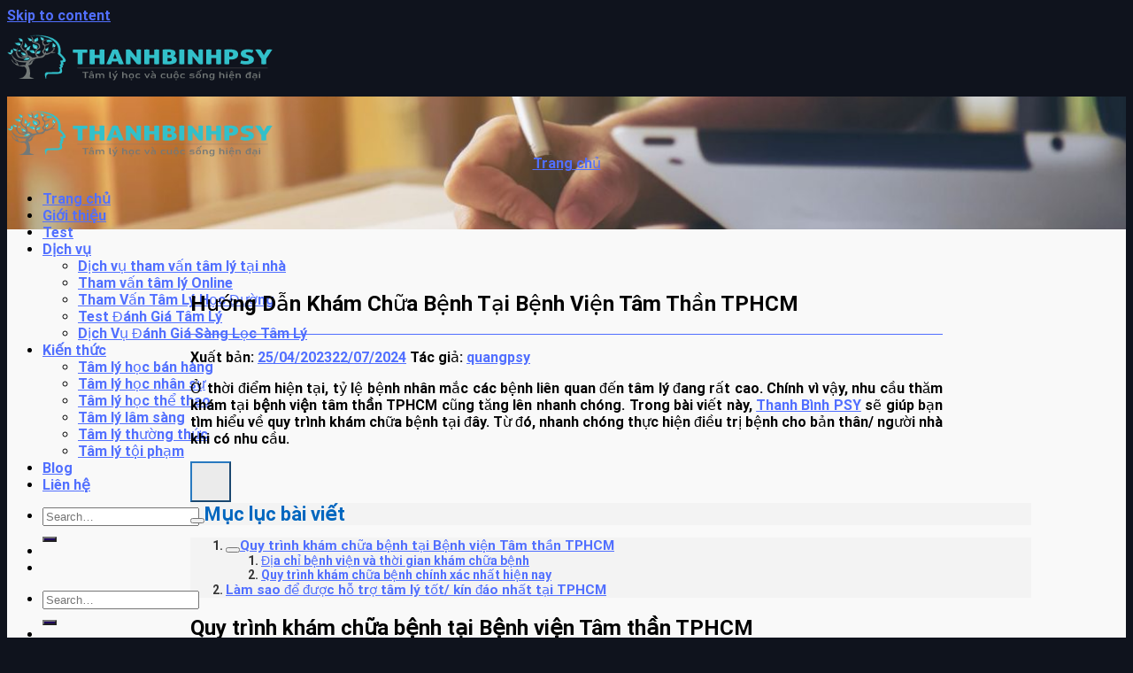

--- FILE ---
content_type: text/html; charset=UTF-8
request_url: https://thanhbinhpsy.com/benh-vien-tam-than-tphcm/
body_size: 24646
content:

<!DOCTYPE html>
<html lang="vi" prefix="og: https://ogp.me/ns#" class="loading-site no-js">
<head><meta charset="UTF-8" /><script>if(navigator.userAgent.match(/MSIE|Internet Explorer/i)||navigator.userAgent.match(/Trident\/7\..*?rv:11/i)){var href=document.location.href;if(!href.match(/[?&]nowprocket/)){if(href.indexOf("?")==-1){if(href.indexOf("#")==-1){document.location.href=href+"?nowprocket=1"}else{document.location.href=href.replace("#","?nowprocket=1#")}}else{if(href.indexOf("#")==-1){document.location.href=href+"&nowprocket=1"}else{document.location.href=href.replace("#","&nowprocket=1#")}}}}</script><script>class RocketLazyLoadScripts{constructor(){this.triggerEvents=["keydown","mousedown","mousemove","touchmove","touchstart","touchend","wheel"],this.userEventHandler=this._triggerListener.bind(this),this.touchStartHandler=this._onTouchStart.bind(this),this.touchMoveHandler=this._onTouchMove.bind(this),this.touchEndHandler=this._onTouchEnd.bind(this),this.clickHandler=this._onClick.bind(this),this.interceptedClicks=[],window.addEventListener("pageshow",(e=>{this.persisted=e.persisted})),window.addEventListener("DOMContentLoaded",(()=>{this._preconnect3rdParties()})),this.delayedScripts={normal:[],async:[],defer:[]},this.allJQueries=[]}_addUserInteractionListener(e){document.hidden?e._triggerListener():(this.triggerEvents.forEach((t=>window.addEventListener(t,e.userEventHandler,{passive:!0}))),window.addEventListener("touchstart",e.touchStartHandler,{passive:!0}),window.addEventListener("mousedown",e.touchStartHandler),document.addEventListener("visibilitychange",e.userEventHandler))}_removeUserInteractionListener(){this.triggerEvents.forEach((e=>window.removeEventListener(e,this.userEventHandler,{passive:!0}))),document.removeEventListener("visibilitychange",this.userEventHandler)}_onTouchStart(e){"HTML"!==e.target.tagName&&(window.addEventListener("touchend",this.touchEndHandler),window.addEventListener("mouseup",this.touchEndHandler),window.addEventListener("touchmove",this.touchMoveHandler,{passive:!0}),window.addEventListener("mousemove",this.touchMoveHandler),e.target.addEventListener("click",this.clickHandler),this._renameDOMAttribute(e.target,"onclick","rocket-onclick"))}_onTouchMove(e){window.removeEventListener("touchend",this.touchEndHandler),window.removeEventListener("mouseup",this.touchEndHandler),window.removeEventListener("touchmove",this.touchMoveHandler,{passive:!0}),window.removeEventListener("mousemove",this.touchMoveHandler),e.target.removeEventListener("click",this.clickHandler),this._renameDOMAttribute(e.target,"rocket-onclick","onclick")}_onTouchEnd(e){window.removeEventListener("touchend",this.touchEndHandler),window.removeEventListener("mouseup",this.touchEndHandler),window.removeEventListener("touchmove",this.touchMoveHandler,{passive:!0}),window.removeEventListener("mousemove",this.touchMoveHandler)}_onClick(e){e.target.removeEventListener("click",this.clickHandler),this._renameDOMAttribute(e.target,"rocket-onclick","onclick"),this.interceptedClicks.push(e),e.preventDefault(),e.stopPropagation(),e.stopImmediatePropagation()}_replayClicks(){window.removeEventListener("touchstart",this.touchStartHandler,{passive:!0}),window.removeEventListener("mousedown",this.touchStartHandler),this.interceptedClicks.forEach((e=>{e.target.dispatchEvent(new MouseEvent("click",{view:e.view,bubbles:!0,cancelable:!0}))}))}_renameDOMAttribute(e,t,n){e.hasAttribute&&e.hasAttribute(t)&&(event.target.setAttribute(n,event.target.getAttribute(t)),event.target.removeAttribute(t))}_triggerListener(){this._removeUserInteractionListener(this),"loading"===document.readyState?document.addEventListener("DOMContentLoaded",this._loadEverythingNow.bind(this)):this._loadEverythingNow()}_preconnect3rdParties(){let e=[];document.querySelectorAll("script[type=rocketlazyloadscript]").forEach((t=>{if(t.hasAttribute("src")){const n=new URL(t.src).origin;n!==location.origin&&e.push({src:n,crossOrigin:t.crossOrigin||"module"===t.getAttribute("data-rocket-type")})}})),e=[...new Map(e.map((e=>[JSON.stringify(e),e]))).values()],this._batchInjectResourceHints(e,"preconnect")}async _loadEverythingNow(){this.lastBreath=Date.now(),this._delayEventListeners(),this._delayJQueryReady(this),this._handleDocumentWrite(),this._registerAllDelayedScripts(),this._preloadAllScripts(),await this._loadScriptsFromList(this.delayedScripts.normal),await this._loadScriptsFromList(this.delayedScripts.defer),await this._loadScriptsFromList(this.delayedScripts.async);try{await this._triggerDOMContentLoaded(),await this._triggerWindowLoad()}catch(e){}window.dispatchEvent(new Event("rocket-allScriptsLoaded")),this._replayClicks()}_registerAllDelayedScripts(){document.querySelectorAll("script[type=rocketlazyloadscript]").forEach((e=>{e.hasAttribute("src")?e.hasAttribute("async")&&!1!==e.async?this.delayedScripts.async.push(e):e.hasAttribute("defer")&&!1!==e.defer||"module"===e.getAttribute("data-rocket-type")?this.delayedScripts.defer.push(e):this.delayedScripts.normal.push(e):this.delayedScripts.normal.push(e)}))}async _transformScript(e){return await this._littleBreath(),new Promise((t=>{const n=document.createElement("script");[...e.attributes].forEach((e=>{let t=e.nodeName;"type"!==t&&("data-rocket-type"===t&&(t="type"),n.setAttribute(t,e.nodeValue))})),e.hasAttribute("src")?(n.addEventListener("load",t),n.addEventListener("error",t)):(n.text=e.text,t());try{e.parentNode.replaceChild(n,e)}catch(e){t()}}))}async _loadScriptsFromList(e){const t=e.shift();return t?(await this._transformScript(t),this._loadScriptsFromList(e)):Promise.resolve()}_preloadAllScripts(){this._batchInjectResourceHints([...this.delayedScripts.normal,...this.delayedScripts.defer,...this.delayedScripts.async],"preload")}_batchInjectResourceHints(e,t){var n=document.createDocumentFragment();e.forEach((e=>{if(e.src){const i=document.createElement("link");i.href=e.src,i.rel=t,"preconnect"!==t&&(i.as="script"),e.getAttribute&&"module"===e.getAttribute("data-rocket-type")&&(i.crossOrigin=!0),e.crossOrigin&&(i.crossOrigin=e.crossOrigin),n.appendChild(i)}})),document.head.appendChild(n)}_delayEventListeners(){let e={};function t(t,n){!function(t){function n(n){return e[t].eventsToRewrite.indexOf(n)>=0?"rocket-"+n:n}e[t]||(e[t]={originalFunctions:{add:t.addEventListener,remove:t.removeEventListener},eventsToRewrite:[]},t.addEventListener=function(){arguments[0]=n(arguments[0]),e[t].originalFunctions.add.apply(t,arguments)},t.removeEventListener=function(){arguments[0]=n(arguments[0]),e[t].originalFunctions.remove.apply(t,arguments)})}(t),e[t].eventsToRewrite.push(n)}function n(e,t){let n=e[t];Object.defineProperty(e,t,{get:()=>n||function(){},set(i){e["rocket"+t]=n=i}})}t(document,"DOMContentLoaded"),t(window,"DOMContentLoaded"),t(window,"load"),t(window,"pageshow"),t(document,"readystatechange"),n(document,"onreadystatechange"),n(window,"onload"),n(window,"onpageshow")}_delayJQueryReady(e){let t=window.jQuery;Object.defineProperty(window,"jQuery",{get:()=>t,set(n){if(n&&n.fn&&!e.allJQueries.includes(n)){n.fn.ready=n.fn.init.prototype.ready=function(t){e.domReadyFired?t.bind(document)(n):document.addEventListener("rocket-DOMContentLoaded",(()=>t.bind(document)(n)))};const t=n.fn.on;n.fn.on=n.fn.init.prototype.on=function(){if(this[0]===window){function e(e){return e.split(" ").map((e=>"load"===e||0===e.indexOf("load.")?"rocket-jquery-load":e)).join(" ")}"string"==typeof arguments[0]||arguments[0]instanceof String?arguments[0]=e(arguments[0]):"object"==typeof arguments[0]&&Object.keys(arguments[0]).forEach((t=>{delete Object.assign(arguments[0],{[e(t)]:arguments[0][t]})[t]}))}return t.apply(this,arguments),this},e.allJQueries.push(n)}t=n}})}async _triggerDOMContentLoaded(){this.domReadyFired=!0,await this._littleBreath(),document.dispatchEvent(new Event("rocket-DOMContentLoaded")),await this._littleBreath(),window.dispatchEvent(new Event("rocket-DOMContentLoaded")),await this._littleBreath(),document.dispatchEvent(new Event("rocket-readystatechange")),await this._littleBreath(),document.rocketonreadystatechange&&document.rocketonreadystatechange()}async _triggerWindowLoad(){await this._littleBreath(),window.dispatchEvent(new Event("rocket-load")),await this._littleBreath(),window.rocketonload&&window.rocketonload(),await this._littleBreath(),this.allJQueries.forEach((e=>e(window).trigger("rocket-jquery-load"))),await this._littleBreath();const e=new Event("rocket-pageshow");e.persisted=this.persisted,window.dispatchEvent(e),await this._littleBreath(),window.rocketonpageshow&&window.rocketonpageshow({persisted:this.persisted})}_handleDocumentWrite(){const e=new Map;document.write=document.writeln=function(t){const n=document.currentScript,i=document.createRange(),r=n.parentElement;let o=e.get(n);void 0===o&&(o=n.nextSibling,e.set(n,o));const s=document.createDocumentFragment();i.setStart(s,0),s.appendChild(i.createContextualFragment(t)),r.insertBefore(s,o)}}async _littleBreath(){Date.now()-this.lastBreath>45&&(await this._requestAnimFrame(),this.lastBreath=Date.now())}async _requestAnimFrame(){return document.hidden?new Promise((e=>setTimeout(e))):new Promise((e=>requestAnimationFrame(e)))}static run(){const e=new RocketLazyLoadScripts;e._addUserInteractionListener(e)}}RocketLazyLoadScripts.run();</script>
	
	<link rel="profile" href="http://gmpg.org/xfn/11" />
	<link rel="pingback" href="https://thanhbinhpsy.com/xmlrpc.php" />

	<script type="rocketlazyloadscript">(function(html){html.className = html.className.replace(/\bno-js\b/,'js')})(document.documentElement);</script>
<meta name="viewport" content="width=device-width, initial-scale=1, maximum-scale=1" />
<!-- Tối ưu hóa công cụ tìm kiếm bởi Rank Math - https://rankmath.com/ -->
<title>Hướng Dẫn Khám Chữa Bệnh Tại Bệnh Viện Tâm Thần TPHCM</title>
<meta name="description" content="Bệnh viện tâm thần tphcm là cơ sở uy tín, đầu ngành khu vực phía Nam. Cùng tìm hiểu về quy trình khám chữa bệnh tại bệnh viện này nhé."/>
<meta name="robots" content="follow, index, max-snippet:-1, max-video-preview:-1, max-image-preview:large"/>
<link rel="canonical" href="https://thanhbinhpsy.com/benh-vien-tam-than-tphcm/" />
<meta property="og:locale" content="vi_VN" />
<meta property="og:type" content="article" />
<meta property="og:title" content="Hướng Dẫn Khám Chữa Bệnh Tại Bệnh Viện Tâm Thần TPHCM" />
<meta property="og:description" content="Bệnh viện tâm thần tphcm là cơ sở uy tín, đầu ngành khu vực phía Nam. Cùng tìm hiểu về quy trình khám chữa bệnh tại bệnh viện này nhé." />
<meta property="og:url" content="https://thanhbinhpsy.com/benh-vien-tam-than-tphcm/" />
<meta property="og:site_name" content="Thanh Bình Psy" />
<meta property="article:publisher" content="https://www.facebook.com/thamvantamlythanhbinhpsy/" />
<meta property="article:author" content="https://www.facebook.com/thanhbinhpsy/" />
<meta property="article:section" content="Blog" />
<meta property="og:updated_time" content="2024-07-22T00:29:37+07:00" />
<meta property="fb:admins" content="https://www.facebook.com/thanhbinhpsy" />
<meta property="og:image" content="https://thanhbinhpsy.com/wp-content/uploads/2021/11/benh-vien-tam-than-tphcm-0.jpg" />
<meta property="og:image:secure_url" content="https://thanhbinhpsy.com/wp-content/uploads/2021/11/benh-vien-tam-than-tphcm-0.jpg" />
<meta property="og:image:width" content="800" />
<meta property="og:image:height" content="599" />
<meta property="og:image:alt" content="Bệnh viện tâm thần tphcm có 3 cơ sở khám chữa bệnh" />
<meta property="og:image:type" content="image/jpeg" />
<meta name="twitter:card" content="summary_large_image" />
<meta name="twitter:title" content="Hướng Dẫn Khám Chữa Bệnh Tại Bệnh Viện Tâm Thần TPHCM" />
<meta name="twitter:description" content="Bệnh viện tâm thần tphcm là cơ sở uy tín, đầu ngành khu vực phía Nam. Cùng tìm hiểu về quy trình khám chữa bệnh tại bệnh viện này nhé." />
<meta name="twitter:site" content="@thanhbinhpsy" />
<meta name="twitter:creator" content="@thanhbinhpsy" />
<meta name="twitter:image" content="https://thanhbinhpsy.com/wp-content/uploads/2021/11/benh-vien-tam-than-tphcm-0.jpg" />
<meta name="twitter:label1" content="Được viết bởi" />
<meta name="twitter:data1" content="quangpsy" />
<meta name="twitter:label2" content="Thời gian để đọc" />
<meta name="twitter:data2" content="2 phút" />
<script type="application/ld+json" class="rank-math-schema">{"@context":"https://schema.org","@graph":[{"@type":"BreadcrumbList","@id":"https://thanhbinhpsy.com/benh-vien-tam-than-tphcm/#breadcrumb","itemListElement":[{"@type":"ListItem","position":"1","item":{"@id":"https://thanhbinhpsy.com","name":"Trang ch\u1ee7"}},{"@type":"ListItem","position":"2","item":{"@id":"https://thanhbinhpsy.com/benh-vien-tam-than-tphcm/","name":"H\u01b0\u1edbng D\u1eabn Kh\u00e1m Ch\u1eefa B\u1ec7nh T\u1ea1i B\u1ec7nh Vi\u1ec7n T\u00e2m Th\u1ea7n TPHCM"}}]}]}</script>
<!-- /Plugin SEO WordPress Rank Math -->

<link rel='dns-prefetch' href='//cdn.jsdelivr.net' />
<link rel='dns-prefetch' href='//connect.facebook.net' />
<link rel='dns-prefetch' href='//fonts.googleapis.com' />
<link rel='dns-prefetch' href='//images.dmca.com' />
<link rel='dns-prefetch' href='//google-analytics.com' />
<link rel='dns-prefetch' href='//googletagmanager.com' />
<link rel='dns-prefetch' href='//facebook.com' />

<link rel='prefetch' href='https://thanhbinhpsy.com/wp-content/themes/flatsome/assets/js/chunk.countup.js?ver=3.16.0' />
<link rel='prefetch' href='https://thanhbinhpsy.com/wp-content/themes/flatsome/assets/js/chunk.sticky-sidebar.js?ver=3.16.0' />
<link rel='prefetch' href='https://thanhbinhpsy.com/wp-content/themes/flatsome/assets/js/chunk.tooltips.js?ver=3.16.0' />
<link rel='prefetch' href='https://thanhbinhpsy.com/wp-content/themes/flatsome/assets/js/chunk.vendors-popups.js?ver=3.16.0' />
<link rel='prefetch' href='https://thanhbinhpsy.com/wp-content/themes/flatsome/assets/js/chunk.vendors-slider.js?ver=3.16.0' />
<link rel="alternate" type="application/rss+xml" title="Dòng thông tin Thanh Bình Psy &raquo;" href="https://thanhbinhpsy.com/feed/" />
<link rel="alternate" type="application/rss+xml" title="Thanh Bình Psy &raquo; Dòng bình luận" href="https://thanhbinhpsy.com/comments/feed/" />
<link rel="alternate" title="oNhúng (JSON)" type="application/json+oembed" href="https://thanhbinhpsy.com/wp-json/oembed/1.0/embed?url=https%3A%2F%2Fthanhbinhpsy.com%2Fbenh-vien-tam-than-tphcm%2F" />
<link rel="alternate" title="oNhúng (XML)" type="text/xml+oembed" href="https://thanhbinhpsy.com/wp-json/oembed/1.0/embed?url=https%3A%2F%2Fthanhbinhpsy.com%2Fbenh-vien-tam-than-tphcm%2F&#038;format=xml" />
<style id='wp-img-auto-sizes-contain-inline-css' type='text/css'>
img:is([sizes=auto i],[sizes^="auto," i]){contain-intrinsic-size:3000px 1500px}
/*# sourceURL=wp-img-auto-sizes-contain-inline-css */
</style>
<style id='classic-theme-styles-inline-css' type='text/css'>
/*! This file is auto-generated */
.wp-block-button__link{color:#fff;background-color:#32373c;border-radius:9999px;box-shadow:none;text-decoration:none;padding:calc(.667em + 2px) calc(1.333em + 2px);font-size:1.125em}.wp-block-file__button{background:#32373c;color:#fff;text-decoration:none}
/*# sourceURL=/wp-includes/css/classic-themes.min.css */
</style>
<link data-minify="1" rel='stylesheet' id='contact-form-7-css' href='https://thanhbinhpsy.com/wp-content/cache/min/1/wp-content/plugins/contact-form-7/includes/css/styles.css?ver=1700626902' type='text/css' media='all' />
<link data-minify="1" rel='stylesheet' id='fixedtoc-style-css' href='https://thanhbinhpsy.com/wp-content/cache/min/1/wp-content/plugins/fixed-toc/frontend/assets/css/ftoc.min.css?ver=1700626902' type='text/css' media='all' />
<style id='fixedtoc-style-inline-css' type='text/css'>
.ftwp-in-post#ftwp-container-outer { height: auto; } #ftwp-container.ftwp-wrap #ftwp-contents { width: 450px; height: auto; } .ftwp-in-post#ftwp-container-outer #ftwp-contents { height: auto; } .ftwp-in-post#ftwp-container-outer.ftwp-float-none #ftwp-contents { width: 950px; } #ftwp-container.ftwp-wrap #ftwp-trigger { width: 46px; height: 46px; font-size: 27.6px; } #ftwp-container #ftwp-trigger.ftwp-border-medium { font-size: 26.6px; } #ftwp-container.ftwp-wrap #ftwp-header { font-size: 22px; font-family: inherit; } #ftwp-container.ftwp-wrap #ftwp-header-title { font-weight: bold; } #ftwp-container.ftwp-wrap #ftwp-list { font-size: 14px; font-family: inherit; } #ftwp-container #ftwp-list.ftwp-liststyle-decimal .ftwp-anchor::before { font-size: 14px; } #ftwp-container #ftwp-list.ftwp-strong-first>.ftwp-item>.ftwp-anchor .ftwp-text { font-size: 15.4px; } #ftwp-container #ftwp-list.ftwp-strong-first.ftwp-liststyle-decimal>.ftwp-item>.ftwp-anchor::before { font-size: 15.4px; } #ftwp-container.ftwp-wrap #ftwp-trigger { color: #1e73be; background: rgba(234,234,234,0.95); } #ftwp-container.ftwp-wrap #ftwp-trigger { border-color: rgba(30,115,190,0.95); } #ftwp-container.ftwp-wrap #ftwp-contents { border-color: rgba(0,0,0,0.95); } #ftwp-container.ftwp-wrap #ftwp-header { color: #0066bf; background: rgba(243,243,243,0.95); } #ftwp-container.ftwp-wrap #ftwp-contents:hover #ftwp-header { background: #f3f3f3; } #ftwp-container.ftwp-wrap #ftwp-list { color: #333; background: rgba(243,243,243,0.95); } #ftwp-container.ftwp-wrap #ftwp-contents:hover #ftwp-list { background: #f3f3f3; } #ftwp-container.ftwp-wrap #ftwp-list .ftwp-anchor:hover { color: #172e9e; } #ftwp-container.ftwp-wrap #ftwp-list .ftwp-anchor:focus, #ftwp-container.ftwp-wrap #ftwp-list .ftwp-active, #ftwp-container.ftwp-wrap #ftwp-list .ftwp-active:hover { color: #fff; } #ftwp-container.ftwp-wrap #ftwp-list .ftwp-text::before { background: rgba(0,102,191,0.95); } .ftwp-heading-target::before { background: rgba(221,51,51,0.95); }
/*# sourceURL=fixedtoc-style-inline-css */
</style>
<link data-minify="1" rel='stylesheet' id='flatsome-main-css' href='https://thanhbinhpsy.com/wp-content/cache/min/1/wp-content/themes/flatsome/assets/css/flatsome.css?ver=1700626902' type='text/css' media='all' />
<style id='flatsome-main-inline-css' type='text/css'>
@font-face {
				font-family: "fl-icons";
				font-display: block;
				src: url(https://thanhbinhpsy.com/wp-content/themes/flatsome/assets/css/icons/fl-icons.eot?v=3.16.0);
				src:
					url(https://thanhbinhpsy.com/wp-content/themes/flatsome/assets/css/icons/fl-icons.eot#iefix?v=3.16.0) format("embedded-opentype"),
					url(https://thanhbinhpsy.com/wp-content/themes/flatsome/assets/css/icons/fl-icons.woff2?v=3.16.0) format("woff2"),
					url(https://thanhbinhpsy.com/wp-content/themes/flatsome/assets/css/icons/fl-icons.ttf?v=3.16.0) format("truetype"),
					url(https://thanhbinhpsy.com/wp-content/themes/flatsome/assets/css/icons/fl-icons.woff?v=3.16.0) format("woff"),
					url(https://thanhbinhpsy.com/wp-content/themes/flatsome/assets/css/icons/fl-icons.svg?v=3.16.0#fl-icons) format("svg");
			}
/*# sourceURL=flatsome-main-inline-css */
</style>
<script type="rocketlazyloadscript" data-rocket-type="text/javascript" src="https://thanhbinhpsy.com/wp-includes/js/jquery/jquery.min.js" id="jquery-core-js" defer></script>
<link rel="https://api.w.org/" href="https://thanhbinhpsy.com/wp-json/" /><link rel="alternate" title="JSON" type="application/json" href="https://thanhbinhpsy.com/wp-json/wp/v2/posts/35983" /><link rel="EditURI" type="application/rsd+xml" title="RSD" href="https://thanhbinhpsy.com/xmlrpc.php?rsd" />

<link rel='shortlink' href='https://thanhbinhpsy.com/?p=35983' />
<meta name="google-site-verification" content="3o9i0QXl0IW5AcU2TcdbiEywwp5SrO5ceKhD14cJLr4" />
<!-- Google tag (gtag.js) -->
<script type="rocketlazyloadscript" async src="https://www.googletagmanager.com/gtag/js?id=G-E4T2HCMNMJ"></script>
<script type="rocketlazyloadscript">
  window.dataLayer = window.dataLayer || [];
  function gtag(){dataLayer.push(arguments);}
  gtag('js', new Date());

  gtag('config', 'G-E4T2HCMNMJ');
</script>
<style>.bg{opacity: 0; transition: opacity 1s; -webkit-transition: opacity 1s;} .bg-loaded{opacity: 1;}</style><!-- Google Tag Manager -->
<script type="rocketlazyloadscript">(function(w,d,s,l,i){w[l]=w[l]||[];w[l].push({'gtm.start':
new Date().getTime(),event:'gtm.js'});var f=d.getElementsByTagName(s)[0],
j=d.createElement(s),dl=l!='dataLayer'?'&l='+l:'';j.async=true;j.src=
'https://www.googletagmanager.com/gtm.js?id='+i+dl;f.parentNode.insertBefore(j,f);
})(window,document,'script','dataLayer','GTM-N7CPW7X');</script>
<!-- End Google Tag Manager --><noscript><style>.lazyload[data-src]{display:none !important;}</style></noscript><style>.lazyload{background-image:none !important;}.lazyload:before{background-image:none !important;}</style><link rel="icon" href="https://thanhbinhpsy.com/wp-content/uploads/2023/06/cropped-Logo-icon-thanh-binh-1-32x32.png" sizes="32x32" />
<link rel="icon" href="https://thanhbinhpsy.com/wp-content/uploads/2023/06/cropped-Logo-icon-thanh-binh-1-192x192.png" sizes="192x192" />
<link rel="apple-touch-icon" href="https://thanhbinhpsy.com/wp-content/uploads/2023/06/cropped-Logo-icon-thanh-binh-1-180x180.png" />
<meta name="msapplication-TileImage" content="https://thanhbinhpsy.com/wp-content/uploads/2023/06/cropped-Logo-icon-thanh-binh-1-270x270.png" />
<style id="custom-css" type="text/css">:root {--primary-color: #37c0ca;}.container-width, .full-width .ubermenu-nav, .container, .row{max-width: 1770px}.row.row-collapse{max-width: 1740px}.row.row-small{max-width: 1762.5px}.row.row-large{max-width: 1800px}.header-main{height: 82px}#logo img{max-height: 82px}#logo{width:166px;}.header-bottom{min-height: 10px}.header-top{min-height: 20px}.transparent .header-main{height: 30px}.transparent #logo img{max-height: 30px}.has-transparent + .page-title:first-of-type,.has-transparent + #main > .page-title,.has-transparent + #main > div > .page-title,.has-transparent + #main .page-header-wrapper:first-of-type .page-title{padding-top: 30px;}.header.show-on-scroll,.stuck .header-main{height:70px!important}.stuck #logo img{max-height: 70px!important}.search-form{ width: 45%;}.header-bg-color {background-color: rgba(255,255,255,0.9)}.header-bottom {background-color: #f1f1f1}.header-wrapper:not(.stuck) .header-main .header-nav{margin-top: 2px }@media (max-width: 549px) {.header-main{height: 64px}#logo img{max-height: 64px}}.blog-wrapper{background-color: #f9f9f9;}/* Color */.accordion-title.active, .has-icon-bg .icon .icon-inner,.logo a, .primary.is-underline, .primary.is-link, .badge-outline .badge-inner, .nav-outline > li.active> a,.nav-outline >li.active > a, .cart-icon strong,[data-color='primary'], .is-outline.primary{color: #37c0ca;}/* Color !important */[data-text-color="primary"]{color: #37c0ca!important;}/* Background Color */[data-text-bg="primary"]{background-color: #37c0ca;}/* Background */.scroll-to-bullets a,.featured-title, .label-new.menu-item > a:after, .nav-pagination > li > .current,.nav-pagination > li > span:hover,.nav-pagination > li > a:hover,.has-hover:hover .badge-outline .badge-inner,button[type="submit"], .button.wc-forward:not(.checkout):not(.checkout-button), .button.submit-button, .button.primary:not(.is-outline),.featured-table .title,.is-outline:hover, .has-icon:hover .icon-label,.nav-dropdown-bold .nav-column li > a:hover, .nav-dropdown.nav-dropdown-bold > li > a:hover, .nav-dropdown-bold.dark .nav-column li > a:hover, .nav-dropdown.nav-dropdown-bold.dark > li > a:hover, .header-vertical-menu__opener ,.is-outline:hover, .tagcloud a:hover,.grid-tools a, input[type='submit']:not(.is-form), .box-badge:hover .box-text, input.button.alt,.nav-box > li > a:hover,.nav-box > li.active > a,.nav-pills > li.active > a ,.current-dropdown .cart-icon strong, .cart-icon:hover strong, .nav-line-bottom > li > a:before, .nav-line-grow > li > a:before, .nav-line > li > a:before,.banner, .header-top, .slider-nav-circle .flickity-prev-next-button:hover svg, .slider-nav-circle .flickity-prev-next-button:hover .arrow, .primary.is-outline:hover, .button.primary:not(.is-outline), input[type='submit'].primary, input[type='submit'].primary, input[type='reset'].button, input[type='button'].primary, .badge-inner{background-color: #37c0ca;}/* Border */.nav-vertical.nav-tabs > li.active > a,.scroll-to-bullets a.active,.nav-pagination > li > .current,.nav-pagination > li > span:hover,.nav-pagination > li > a:hover,.has-hover:hover .badge-outline .badge-inner,.accordion-title.active,.featured-table,.is-outline:hover, .tagcloud a:hover,blockquote, .has-border, .cart-icon strong:after,.cart-icon strong,.blockUI:before, .processing:before,.loading-spin, .slider-nav-circle .flickity-prev-next-button:hover svg, .slider-nav-circle .flickity-prev-next-button:hover .arrow, .primary.is-outline:hover{border-color: #37c0ca}.nav-tabs > li.active > a{border-top-color: #37c0ca}.widget_shopping_cart_content .blockUI.blockOverlay:before { border-left-color: #37c0ca }.woocommerce-checkout-review-order .blockUI.blockOverlay:before { border-left-color: #37c0ca }/* Fill */.slider .flickity-prev-next-button:hover svg,.slider .flickity-prev-next-button:hover .arrow{fill: #37c0ca;}/* Focus */.primary:focus-visible, .submit-button:focus-visible, button[type="submit"]:focus-visible { outline-color: #37c0ca!important; }/* Background Color */[data-icon-label]:after, .secondary.is-underline:hover,.secondary.is-outline:hover,.icon-label,.button.secondary:not(.is-outline),.button.alt:not(.is-outline), .badge-inner.on-sale, .button.checkout, .single_add_to_cart_button, .current .breadcrumb-step{ background-color:#200960; }[data-text-bg="secondary"]{background-color: #200960;}/* Color */.secondary.is-underline,.secondary.is-link, .secondary.is-outline,.stars a.active, .star-rating:before, .woocommerce-page .star-rating:before,.star-rating span:before, .color-secondary{color: #200960}/* Color !important */[data-text-color="secondary"]{color: #200960!important;}/* Border */.secondary.is-outline:hover{border-color:#200960}/* Focus */.secondary:focus-visible, .alt:focus-visible { outline-color: #200960!important; }body{font-size: 100%;}@media screen and (max-width: 549px){body{font-size: 100%;}}body{font-family:"Roboto", sans-serif}body {font-weight: 400;font-style: normal;}body{color: #000000}.nav > li > a {font-family:"Roboto", sans-serif;}.mobile-sidebar-levels-2 .nav > li > ul > li > a {font-family:"Roboto", sans-serif;}.nav > li > a,.mobile-sidebar-levels-2 .nav > li > ul > li > a {font-weight: 700;font-style: normal;}h1,h2,h3,h4,h5,h6,.heading-font, .off-canvas-center .nav-sidebar.nav-vertical > li > a{font-family: "Roboto", sans-serif;}h1,h2,h3,h4,h5,h6,.heading-font,.banner h1,.banner h2 {font-weight: 400;font-style: normal;}h1,h2,h3,h4,h5,h6,.heading-font{color: #000000;}.breadcrumbs{text-transform: none;}.nav > li > a, .links > li > a{text-transform: none;}.section-title span{text-transform: none;}.alt-font{font-family: "Dancing Script", sans-serif;}.alt-font {font-weight: 400!important;font-style: normal!important;}a{color: #516fff;}a:hover{color: #dd9933;}.tagcloud a:hover{border-color: #dd9933;background-color: #dd9933;}.absolute-footer, html{background-color: #0f131d}.nav-vertical-fly-out > li + li {border-top-width: 1px; border-top-style: solid;}/* Custom CSS */.relatedthumb img {height: 198px;max-height: max-content;}/* Custom CSS Tablet */@media (max-width: 849px){.relatedthumb img {height: 100%;max-height: max-content;}}/* Custom CSS Mobile */@media (max-width: 549px){.relatedthumb img {height: 100%;max-height: max-content;}}.label-new.menu-item > a:after{content:"New";}.label-hot.menu-item > a:after{content:"Hot";}.label-sale.menu-item > a:after{content:"Sale";}.label-popular.menu-item > a:after{content:"Popular";}</style>		<style type="text/css" id="wp-custom-css">
			#responsive-form{
	max-width:800px /*-- đổi chiều ngang cua form--*/;
	margin:0 auto;
        width:100%;
}
.form-row{
	width: 100%;
}
.column-half, .column-full{
	float: left;
	position: relative;
	padding: 0.65rem;
	width:100%;
	-webkit-box-sizing: border-box;
        -moz-box-sizing: border-box;
        box-sizing: border-box
}
.clearfix:after {
	content: "";
	display: table;
	clear: both;
}
 
/**Media query**/
@media only screen and (min-width: 48em) { 
	.column-half{
		width: 50%;
	}
}
/* Button submit Contact Form 7 
*/

.wpcf7 input[type = "submit"] {
    color: #ffffff;
    font-weight: 700;
    padding: 10px 25px 10px 25px;
    border: none;
    border-radius: 5px;
    width: auto;
    text-decoration: none;
    text-transform: uppercase;
}

.wpcf7 input:hover[type = "submit"] {
    background: #494949;
    transition: all 0,4s ease 0s;
}

.wpcf7 input:active[type = "submit"] {
    background: #000000;
}
input.wpcf7-form-control.has-spinner.wpcf7-submit {
    position: absolute;
    top: 0;
    bottom: 0;
    left: 0;
    right: 0;
    margin: auto;
}
input.wpcf7-form-control.has-spinner.wpcf7-submit {
    position: absolute;
    top: 0;
    bottom: 0;
    left: 0;
    right: 0;
    margin: auto;
    max-width: 200px;
    width: 50%;  
}
/*an comment*/
span.post_comments.op-7.block.is-xsmall {
    display: none;
}
/*duong line duoi tieu de bai viet*/
.box-blog-post .is-divider {
    margin-top: 0.5em;
    margin-bottom: 0.5em;
    height: 1px;
}
.is-divider {
    height: 1px;
    display: block;
    background-color: rgb(81 111 255);
    margin: 1em 0 1em;
    width: 100%;
    max-width: 900px;
}

/*breadcrumbs*/
.home div#page-breadcrumbs {
display: none;
}
nav.rank-math-breadcrumb {
        background-image: url(/wp-content/uploads/2021/10/slider-1-1.jpg);
    background-position: center center;
    background-repeat: no-repeat;
    background-size: cover;
    height: 150px;
   
	 display: flex;
	 justify-content: center;
	align-items: center;
	
}

/*header chuyen muc*/
header.archive-page-header {
    background-position: center center;
    background-repeat: no-repeat;
    background-size: cover;
}
.page-title {
    position: relative;
    color: black;
}
div#content {
    padding-top: 0px;
}
.large-10.col {
    padding-top: 50px;
}
/*hien thi bai viet danh muc*/
.box-image {
    border-top-left-radius: 10px;
    border-top-right-radius: 10px;
}
.has-shadow>.col>.col-inner {
    background-color: #fff;
    border-radius: 10px;
}
.has-shadow .box:not(.box-overlay):not(.box-shade), .has-shadow.box:not(.box-overlay):not(.box-shade) {
    background-color: #fff;
    border-radius: 10px;
}
.row.large-columns-3.medium-columns-.small-columns-1.has-shadow.row-box-shadow-1 {
    margin-top: -50px;
}
/*cân dòng bai viet*/
h5.post-title.is-large {
    overflow: hidden;
    display: -webkit-box;
    -webkit-line-clamp: 3;
    -webkit-box-orient: vertical;
    text-overflow: ellipsis;
    height: 50px;
}
p.from_the_blog_excerpt {
    color: #4a4a4a;
    font-size: 14px;
    overflow: hidden;
    line-height: 18px;
    font-weight: 400;
    margin: 0 0 6px;
    display: -webkit-box;
    -webkit-line-clamp: 3;
    -webkit-box-orient: vertical;
    text-overflow: ellipsis;
    height: 50px;
}
/*hieu ung text tham van tam ly tai nha*/
.box-overlay.dark .box-text, .box-shade.dark .box-text {
    text-shadow: none;
}
/*page gioi thieu*/
.page-title {
    position: relative;
    padding-top: 39px;
}
/*chieu ngang cua post*/
.post {
    margin: 0 auto;
    max-width: 850px;
}
/*bai lien quan*/
#related_posts .col {
  float: left;
  margin-left: 0;
  list-style: none;
}
.relatedcontent h5 {
  font-size: 14px;
  margin-top: 7px;
}
#related_posts {
  border-top: 4px double #e8e8e8;
        padding-top: 10px;
}
#related_posts li:nth-child(1) {
  padding-left: 0 !important;
}
#related_posts li:nth-child(2) {
  padding-left: 0 !important;
  padding-right: 0 !important;
}
#related_posts li:nth-child(3) {
  padding-right: 0 !important;
}
		</style>
		<style id="kirki-inline-styles">/* cyrillic-ext */
@font-face {
  font-family: 'Roboto';
  font-style: normal;
  font-weight: 400;
  font-stretch: normal;
  font-display: swap;
  src: url(https://thanhbinhpsy.com/wp-content/fonts/roboto/font) format('woff');
  unicode-range: U+0460-052F, U+1C80-1C8A, U+20B4, U+2DE0-2DFF, U+A640-A69F, U+FE2E-FE2F;
}
/* cyrillic */
@font-face {
  font-family: 'Roboto';
  font-style: normal;
  font-weight: 400;
  font-stretch: normal;
  font-display: swap;
  src: url(https://thanhbinhpsy.com/wp-content/fonts/roboto/font) format('woff');
  unicode-range: U+0301, U+0400-045F, U+0490-0491, U+04B0-04B1, U+2116;
}
/* greek-ext */
@font-face {
  font-family: 'Roboto';
  font-style: normal;
  font-weight: 400;
  font-stretch: normal;
  font-display: swap;
  src: url(https://thanhbinhpsy.com/wp-content/fonts/roboto/font) format('woff');
  unicode-range: U+1F00-1FFF;
}
/* greek */
@font-face {
  font-family: 'Roboto';
  font-style: normal;
  font-weight: 400;
  font-stretch: normal;
  font-display: swap;
  src: url(https://thanhbinhpsy.com/wp-content/fonts/roboto/font) format('woff');
  unicode-range: U+0370-0377, U+037A-037F, U+0384-038A, U+038C, U+038E-03A1, U+03A3-03FF;
}
/* math */
@font-face {
  font-family: 'Roboto';
  font-style: normal;
  font-weight: 400;
  font-stretch: normal;
  font-display: swap;
  src: url(https://thanhbinhpsy.com/wp-content/fonts/roboto/font) format('woff');
  unicode-range: U+0302-0303, U+0305, U+0307-0308, U+0310, U+0312, U+0315, U+031A, U+0326-0327, U+032C, U+032F-0330, U+0332-0333, U+0338, U+033A, U+0346, U+034D, U+0391-03A1, U+03A3-03A9, U+03B1-03C9, U+03D1, U+03D5-03D6, U+03F0-03F1, U+03F4-03F5, U+2016-2017, U+2034-2038, U+203C, U+2040, U+2043, U+2047, U+2050, U+2057, U+205F, U+2070-2071, U+2074-208E, U+2090-209C, U+20D0-20DC, U+20E1, U+20E5-20EF, U+2100-2112, U+2114-2115, U+2117-2121, U+2123-214F, U+2190, U+2192, U+2194-21AE, U+21B0-21E5, U+21F1-21F2, U+21F4-2211, U+2213-2214, U+2216-22FF, U+2308-230B, U+2310, U+2319, U+231C-2321, U+2336-237A, U+237C, U+2395, U+239B-23B7, U+23D0, U+23DC-23E1, U+2474-2475, U+25AF, U+25B3, U+25B7, U+25BD, U+25C1, U+25CA, U+25CC, U+25FB, U+266D-266F, U+27C0-27FF, U+2900-2AFF, U+2B0E-2B11, U+2B30-2B4C, U+2BFE, U+3030, U+FF5B, U+FF5D, U+1D400-1D7FF, U+1EE00-1EEFF;
}
/* symbols */
@font-face {
  font-family: 'Roboto';
  font-style: normal;
  font-weight: 400;
  font-stretch: normal;
  font-display: swap;
  src: url(https://thanhbinhpsy.com/wp-content/fonts/roboto/font) format('woff');
  unicode-range: U+0001-000C, U+000E-001F, U+007F-009F, U+20DD-20E0, U+20E2-20E4, U+2150-218F, U+2190, U+2192, U+2194-2199, U+21AF, U+21E6-21F0, U+21F3, U+2218-2219, U+2299, U+22C4-22C6, U+2300-243F, U+2440-244A, U+2460-24FF, U+25A0-27BF, U+2800-28FF, U+2921-2922, U+2981, U+29BF, U+29EB, U+2B00-2BFF, U+4DC0-4DFF, U+FFF9-FFFB, U+10140-1018E, U+10190-1019C, U+101A0, U+101D0-101FD, U+102E0-102FB, U+10E60-10E7E, U+1D2C0-1D2D3, U+1D2E0-1D37F, U+1F000-1F0FF, U+1F100-1F1AD, U+1F1E6-1F1FF, U+1F30D-1F30F, U+1F315, U+1F31C, U+1F31E, U+1F320-1F32C, U+1F336, U+1F378, U+1F37D, U+1F382, U+1F393-1F39F, U+1F3A7-1F3A8, U+1F3AC-1F3AF, U+1F3C2, U+1F3C4-1F3C6, U+1F3CA-1F3CE, U+1F3D4-1F3E0, U+1F3ED, U+1F3F1-1F3F3, U+1F3F5-1F3F7, U+1F408, U+1F415, U+1F41F, U+1F426, U+1F43F, U+1F441-1F442, U+1F444, U+1F446-1F449, U+1F44C-1F44E, U+1F453, U+1F46A, U+1F47D, U+1F4A3, U+1F4B0, U+1F4B3, U+1F4B9, U+1F4BB, U+1F4BF, U+1F4C8-1F4CB, U+1F4D6, U+1F4DA, U+1F4DF, U+1F4E3-1F4E6, U+1F4EA-1F4ED, U+1F4F7, U+1F4F9-1F4FB, U+1F4FD-1F4FE, U+1F503, U+1F507-1F50B, U+1F50D, U+1F512-1F513, U+1F53E-1F54A, U+1F54F-1F5FA, U+1F610, U+1F650-1F67F, U+1F687, U+1F68D, U+1F691, U+1F694, U+1F698, U+1F6AD, U+1F6B2, U+1F6B9-1F6BA, U+1F6BC, U+1F6C6-1F6CF, U+1F6D3-1F6D7, U+1F6E0-1F6EA, U+1F6F0-1F6F3, U+1F6F7-1F6FC, U+1F700-1F7FF, U+1F800-1F80B, U+1F810-1F847, U+1F850-1F859, U+1F860-1F887, U+1F890-1F8AD, U+1F8B0-1F8BB, U+1F8C0-1F8C1, U+1F900-1F90B, U+1F93B, U+1F946, U+1F984, U+1F996, U+1F9E9, U+1FA00-1FA6F, U+1FA70-1FA7C, U+1FA80-1FA89, U+1FA8F-1FAC6, U+1FACE-1FADC, U+1FADF-1FAE9, U+1FAF0-1FAF8, U+1FB00-1FBFF;
}
/* vietnamese */
@font-face {
  font-family: 'Roboto';
  font-style: normal;
  font-weight: 400;
  font-stretch: normal;
  font-display: swap;
  src: url(https://thanhbinhpsy.com/wp-content/fonts/roboto/font) format('woff');
  unicode-range: U+0102-0103, U+0110-0111, U+0128-0129, U+0168-0169, U+01A0-01A1, U+01AF-01B0, U+0300-0301, U+0303-0304, U+0308-0309, U+0323, U+0329, U+1EA0-1EF9, U+20AB;
}
/* latin-ext */
@font-face {
  font-family: 'Roboto';
  font-style: normal;
  font-weight: 400;
  font-stretch: normal;
  font-display: swap;
  src: url(https://thanhbinhpsy.com/wp-content/fonts/roboto/font) format('woff');
  unicode-range: U+0100-02BA, U+02BD-02C5, U+02C7-02CC, U+02CE-02D7, U+02DD-02FF, U+0304, U+0308, U+0329, U+1D00-1DBF, U+1E00-1E9F, U+1EF2-1EFF, U+2020, U+20A0-20AB, U+20AD-20C0, U+2113, U+2C60-2C7F, U+A720-A7FF;
}
/* latin */
@font-face {
  font-family: 'Roboto';
  font-style: normal;
  font-weight: 400;
  font-stretch: normal;
  font-display: swap;
  src: url(https://thanhbinhpsy.com/wp-content/fonts/roboto/font) format('woff');
  unicode-range: U+0000-00FF, U+0131, U+0152-0153, U+02BB-02BC, U+02C6, U+02DA, U+02DC, U+0304, U+0308, U+0329, U+2000-206F, U+20AC, U+2122, U+2191, U+2193, U+2212, U+2215, U+FEFF, U+FFFD;
}
/* cyrillic-ext */
@font-face {
  font-family: 'Roboto';
  font-style: normal;
  font-weight: 700;
  font-stretch: normal;
  font-display: swap;
  src: url(https://thanhbinhpsy.com/wp-content/fonts/roboto/font) format('woff');
  unicode-range: U+0460-052F, U+1C80-1C8A, U+20B4, U+2DE0-2DFF, U+A640-A69F, U+FE2E-FE2F;
}
/* cyrillic */
@font-face {
  font-family: 'Roboto';
  font-style: normal;
  font-weight: 700;
  font-stretch: normal;
  font-display: swap;
  src: url(https://thanhbinhpsy.com/wp-content/fonts/roboto/font) format('woff');
  unicode-range: U+0301, U+0400-045F, U+0490-0491, U+04B0-04B1, U+2116;
}
/* greek-ext */
@font-face {
  font-family: 'Roboto';
  font-style: normal;
  font-weight: 700;
  font-stretch: normal;
  font-display: swap;
  src: url(https://thanhbinhpsy.com/wp-content/fonts/roboto/font) format('woff');
  unicode-range: U+1F00-1FFF;
}
/* greek */
@font-face {
  font-family: 'Roboto';
  font-style: normal;
  font-weight: 700;
  font-stretch: normal;
  font-display: swap;
  src: url(https://thanhbinhpsy.com/wp-content/fonts/roboto/font) format('woff');
  unicode-range: U+0370-0377, U+037A-037F, U+0384-038A, U+038C, U+038E-03A1, U+03A3-03FF;
}
/* math */
@font-face {
  font-family: 'Roboto';
  font-style: normal;
  font-weight: 700;
  font-stretch: normal;
  font-display: swap;
  src: url(https://thanhbinhpsy.com/wp-content/fonts/roboto/font) format('woff');
  unicode-range: U+0302-0303, U+0305, U+0307-0308, U+0310, U+0312, U+0315, U+031A, U+0326-0327, U+032C, U+032F-0330, U+0332-0333, U+0338, U+033A, U+0346, U+034D, U+0391-03A1, U+03A3-03A9, U+03B1-03C9, U+03D1, U+03D5-03D6, U+03F0-03F1, U+03F4-03F5, U+2016-2017, U+2034-2038, U+203C, U+2040, U+2043, U+2047, U+2050, U+2057, U+205F, U+2070-2071, U+2074-208E, U+2090-209C, U+20D0-20DC, U+20E1, U+20E5-20EF, U+2100-2112, U+2114-2115, U+2117-2121, U+2123-214F, U+2190, U+2192, U+2194-21AE, U+21B0-21E5, U+21F1-21F2, U+21F4-2211, U+2213-2214, U+2216-22FF, U+2308-230B, U+2310, U+2319, U+231C-2321, U+2336-237A, U+237C, U+2395, U+239B-23B7, U+23D0, U+23DC-23E1, U+2474-2475, U+25AF, U+25B3, U+25B7, U+25BD, U+25C1, U+25CA, U+25CC, U+25FB, U+266D-266F, U+27C0-27FF, U+2900-2AFF, U+2B0E-2B11, U+2B30-2B4C, U+2BFE, U+3030, U+FF5B, U+FF5D, U+1D400-1D7FF, U+1EE00-1EEFF;
}
/* symbols */
@font-face {
  font-family: 'Roboto';
  font-style: normal;
  font-weight: 700;
  font-stretch: normal;
  font-display: swap;
  src: url(https://thanhbinhpsy.com/wp-content/fonts/roboto/font) format('woff');
  unicode-range: U+0001-000C, U+000E-001F, U+007F-009F, U+20DD-20E0, U+20E2-20E4, U+2150-218F, U+2190, U+2192, U+2194-2199, U+21AF, U+21E6-21F0, U+21F3, U+2218-2219, U+2299, U+22C4-22C6, U+2300-243F, U+2440-244A, U+2460-24FF, U+25A0-27BF, U+2800-28FF, U+2921-2922, U+2981, U+29BF, U+29EB, U+2B00-2BFF, U+4DC0-4DFF, U+FFF9-FFFB, U+10140-1018E, U+10190-1019C, U+101A0, U+101D0-101FD, U+102E0-102FB, U+10E60-10E7E, U+1D2C0-1D2D3, U+1D2E0-1D37F, U+1F000-1F0FF, U+1F100-1F1AD, U+1F1E6-1F1FF, U+1F30D-1F30F, U+1F315, U+1F31C, U+1F31E, U+1F320-1F32C, U+1F336, U+1F378, U+1F37D, U+1F382, U+1F393-1F39F, U+1F3A7-1F3A8, U+1F3AC-1F3AF, U+1F3C2, U+1F3C4-1F3C6, U+1F3CA-1F3CE, U+1F3D4-1F3E0, U+1F3ED, U+1F3F1-1F3F3, U+1F3F5-1F3F7, U+1F408, U+1F415, U+1F41F, U+1F426, U+1F43F, U+1F441-1F442, U+1F444, U+1F446-1F449, U+1F44C-1F44E, U+1F453, U+1F46A, U+1F47D, U+1F4A3, U+1F4B0, U+1F4B3, U+1F4B9, U+1F4BB, U+1F4BF, U+1F4C8-1F4CB, U+1F4D6, U+1F4DA, U+1F4DF, U+1F4E3-1F4E6, U+1F4EA-1F4ED, U+1F4F7, U+1F4F9-1F4FB, U+1F4FD-1F4FE, U+1F503, U+1F507-1F50B, U+1F50D, U+1F512-1F513, U+1F53E-1F54A, U+1F54F-1F5FA, U+1F610, U+1F650-1F67F, U+1F687, U+1F68D, U+1F691, U+1F694, U+1F698, U+1F6AD, U+1F6B2, U+1F6B9-1F6BA, U+1F6BC, U+1F6C6-1F6CF, U+1F6D3-1F6D7, U+1F6E0-1F6EA, U+1F6F0-1F6F3, U+1F6F7-1F6FC, U+1F700-1F7FF, U+1F800-1F80B, U+1F810-1F847, U+1F850-1F859, U+1F860-1F887, U+1F890-1F8AD, U+1F8B0-1F8BB, U+1F8C0-1F8C1, U+1F900-1F90B, U+1F93B, U+1F946, U+1F984, U+1F996, U+1F9E9, U+1FA00-1FA6F, U+1FA70-1FA7C, U+1FA80-1FA89, U+1FA8F-1FAC6, U+1FACE-1FADC, U+1FADF-1FAE9, U+1FAF0-1FAF8, U+1FB00-1FBFF;
}
/* vietnamese */
@font-face {
  font-family: 'Roboto';
  font-style: normal;
  font-weight: 700;
  font-stretch: normal;
  font-display: swap;
  src: url(https://thanhbinhpsy.com/wp-content/fonts/roboto/font) format('woff');
  unicode-range: U+0102-0103, U+0110-0111, U+0128-0129, U+0168-0169, U+01A0-01A1, U+01AF-01B0, U+0300-0301, U+0303-0304, U+0308-0309, U+0323, U+0329, U+1EA0-1EF9, U+20AB;
}
/* latin-ext */
@font-face {
  font-family: 'Roboto';
  font-style: normal;
  font-weight: 700;
  font-stretch: normal;
  font-display: swap;
  src: url(https://thanhbinhpsy.com/wp-content/fonts/roboto/font) format('woff');
  unicode-range: U+0100-02BA, U+02BD-02C5, U+02C7-02CC, U+02CE-02D7, U+02DD-02FF, U+0304, U+0308, U+0329, U+1D00-1DBF, U+1E00-1E9F, U+1EF2-1EFF, U+2020, U+20A0-20AB, U+20AD-20C0, U+2113, U+2C60-2C7F, U+A720-A7FF;
}
/* latin */
@font-face {
  font-family: 'Roboto';
  font-style: normal;
  font-weight: 700;
  font-stretch: normal;
  font-display: swap;
  src: url(https://thanhbinhpsy.com/wp-content/fonts/roboto/font) format('woff');
  unicode-range: U+0000-00FF, U+0131, U+0152-0153, U+02BB-02BC, U+02C6, U+02DA, U+02DC, U+0304, U+0308, U+0329, U+2000-206F, U+20AC, U+2122, U+2191, U+2193, U+2212, U+2215, U+FEFF, U+FFFD;
}/* vietnamese */
@font-face {
  font-family: 'Dancing Script';
  font-style: normal;
  font-weight: 400;
  font-display: swap;
  src: url(https://thanhbinhpsy.com/wp-content/fonts/dancing-script/font) format('woff');
  unicode-range: U+0102-0103, U+0110-0111, U+0128-0129, U+0168-0169, U+01A0-01A1, U+01AF-01B0, U+0300-0301, U+0303-0304, U+0308-0309, U+0323, U+0329, U+1EA0-1EF9, U+20AB;
}
/* latin-ext */
@font-face {
  font-family: 'Dancing Script';
  font-style: normal;
  font-weight: 400;
  font-display: swap;
  src: url(https://thanhbinhpsy.com/wp-content/fonts/dancing-script/font) format('woff');
  unicode-range: U+0100-02BA, U+02BD-02C5, U+02C7-02CC, U+02CE-02D7, U+02DD-02FF, U+0304, U+0308, U+0329, U+1D00-1DBF, U+1E00-1E9F, U+1EF2-1EFF, U+2020, U+20A0-20AB, U+20AD-20C0, U+2113, U+2C60-2C7F, U+A720-A7FF;
}
/* latin */
@font-face {
  font-family: 'Dancing Script';
  font-style: normal;
  font-weight: 400;
  font-display: swap;
  src: url(https://thanhbinhpsy.com/wp-content/fonts/dancing-script/font) format('woff');
  unicode-range: U+0000-00FF, U+0131, U+0152-0153, U+02BB-02BC, U+02C6, U+02DA, U+02DC, U+0304, U+0308, U+0329, U+2000-206F, U+20AC, U+2122, U+2191, U+2193, U+2212, U+2215, U+FEFF, U+FFFD;
}</style><style id='global-styles-inline-css' type='text/css'>
:root{--wp--preset--aspect-ratio--square: 1;--wp--preset--aspect-ratio--4-3: 4/3;--wp--preset--aspect-ratio--3-4: 3/4;--wp--preset--aspect-ratio--3-2: 3/2;--wp--preset--aspect-ratio--2-3: 2/3;--wp--preset--aspect-ratio--16-9: 16/9;--wp--preset--aspect-ratio--9-16: 9/16;--wp--preset--color--black: #000000;--wp--preset--color--cyan-bluish-gray: #abb8c3;--wp--preset--color--white: #ffffff;--wp--preset--color--pale-pink: #f78da7;--wp--preset--color--vivid-red: #cf2e2e;--wp--preset--color--luminous-vivid-orange: #ff6900;--wp--preset--color--luminous-vivid-amber: #fcb900;--wp--preset--color--light-green-cyan: #7bdcb5;--wp--preset--color--vivid-green-cyan: #00d084;--wp--preset--color--pale-cyan-blue: #8ed1fc;--wp--preset--color--vivid-cyan-blue: #0693e3;--wp--preset--color--vivid-purple: #9b51e0;--wp--preset--gradient--vivid-cyan-blue-to-vivid-purple: linear-gradient(135deg,rgb(6,147,227) 0%,rgb(155,81,224) 100%);--wp--preset--gradient--light-green-cyan-to-vivid-green-cyan: linear-gradient(135deg,rgb(122,220,180) 0%,rgb(0,208,130) 100%);--wp--preset--gradient--luminous-vivid-amber-to-luminous-vivid-orange: linear-gradient(135deg,rgb(252,185,0) 0%,rgb(255,105,0) 100%);--wp--preset--gradient--luminous-vivid-orange-to-vivid-red: linear-gradient(135deg,rgb(255,105,0) 0%,rgb(207,46,46) 100%);--wp--preset--gradient--very-light-gray-to-cyan-bluish-gray: linear-gradient(135deg,rgb(238,238,238) 0%,rgb(169,184,195) 100%);--wp--preset--gradient--cool-to-warm-spectrum: linear-gradient(135deg,rgb(74,234,220) 0%,rgb(151,120,209) 20%,rgb(207,42,186) 40%,rgb(238,44,130) 60%,rgb(251,105,98) 80%,rgb(254,248,76) 100%);--wp--preset--gradient--blush-light-purple: linear-gradient(135deg,rgb(255,206,236) 0%,rgb(152,150,240) 100%);--wp--preset--gradient--blush-bordeaux: linear-gradient(135deg,rgb(254,205,165) 0%,rgb(254,45,45) 50%,rgb(107,0,62) 100%);--wp--preset--gradient--luminous-dusk: linear-gradient(135deg,rgb(255,203,112) 0%,rgb(199,81,192) 50%,rgb(65,88,208) 100%);--wp--preset--gradient--pale-ocean: linear-gradient(135deg,rgb(255,245,203) 0%,rgb(182,227,212) 50%,rgb(51,167,181) 100%);--wp--preset--gradient--electric-grass: linear-gradient(135deg,rgb(202,248,128) 0%,rgb(113,206,126) 100%);--wp--preset--gradient--midnight: linear-gradient(135deg,rgb(2,3,129) 0%,rgb(40,116,252) 100%);--wp--preset--font-size--small: 13px;--wp--preset--font-size--medium: 20px;--wp--preset--font-size--large: 36px;--wp--preset--font-size--x-large: 42px;--wp--preset--spacing--20: 0.44rem;--wp--preset--spacing--30: 0.67rem;--wp--preset--spacing--40: 1rem;--wp--preset--spacing--50: 1.5rem;--wp--preset--spacing--60: 2.25rem;--wp--preset--spacing--70: 3.38rem;--wp--preset--spacing--80: 5.06rem;--wp--preset--shadow--natural: 6px 6px 9px rgba(0, 0, 0, 0.2);--wp--preset--shadow--deep: 12px 12px 50px rgba(0, 0, 0, 0.4);--wp--preset--shadow--sharp: 6px 6px 0px rgba(0, 0, 0, 0.2);--wp--preset--shadow--outlined: 6px 6px 0px -3px rgb(255, 255, 255), 6px 6px rgb(0, 0, 0);--wp--preset--shadow--crisp: 6px 6px 0px rgb(0, 0, 0);}:where(.is-layout-flex){gap: 0.5em;}:where(.is-layout-grid){gap: 0.5em;}body .is-layout-flex{display: flex;}.is-layout-flex{flex-wrap: wrap;align-items: center;}.is-layout-flex > :is(*, div){margin: 0;}body .is-layout-grid{display: grid;}.is-layout-grid > :is(*, div){margin: 0;}:where(.wp-block-columns.is-layout-flex){gap: 2em;}:where(.wp-block-columns.is-layout-grid){gap: 2em;}:where(.wp-block-post-template.is-layout-flex){gap: 1.25em;}:where(.wp-block-post-template.is-layout-grid){gap: 1.25em;}.has-black-color{color: var(--wp--preset--color--black) !important;}.has-cyan-bluish-gray-color{color: var(--wp--preset--color--cyan-bluish-gray) !important;}.has-white-color{color: var(--wp--preset--color--white) !important;}.has-pale-pink-color{color: var(--wp--preset--color--pale-pink) !important;}.has-vivid-red-color{color: var(--wp--preset--color--vivid-red) !important;}.has-luminous-vivid-orange-color{color: var(--wp--preset--color--luminous-vivid-orange) !important;}.has-luminous-vivid-amber-color{color: var(--wp--preset--color--luminous-vivid-amber) !important;}.has-light-green-cyan-color{color: var(--wp--preset--color--light-green-cyan) !important;}.has-vivid-green-cyan-color{color: var(--wp--preset--color--vivid-green-cyan) !important;}.has-pale-cyan-blue-color{color: var(--wp--preset--color--pale-cyan-blue) !important;}.has-vivid-cyan-blue-color{color: var(--wp--preset--color--vivid-cyan-blue) !important;}.has-vivid-purple-color{color: var(--wp--preset--color--vivid-purple) !important;}.has-black-background-color{background-color: var(--wp--preset--color--black) !important;}.has-cyan-bluish-gray-background-color{background-color: var(--wp--preset--color--cyan-bluish-gray) !important;}.has-white-background-color{background-color: var(--wp--preset--color--white) !important;}.has-pale-pink-background-color{background-color: var(--wp--preset--color--pale-pink) !important;}.has-vivid-red-background-color{background-color: var(--wp--preset--color--vivid-red) !important;}.has-luminous-vivid-orange-background-color{background-color: var(--wp--preset--color--luminous-vivid-orange) !important;}.has-luminous-vivid-amber-background-color{background-color: var(--wp--preset--color--luminous-vivid-amber) !important;}.has-light-green-cyan-background-color{background-color: var(--wp--preset--color--light-green-cyan) !important;}.has-vivid-green-cyan-background-color{background-color: var(--wp--preset--color--vivid-green-cyan) !important;}.has-pale-cyan-blue-background-color{background-color: var(--wp--preset--color--pale-cyan-blue) !important;}.has-vivid-cyan-blue-background-color{background-color: var(--wp--preset--color--vivid-cyan-blue) !important;}.has-vivid-purple-background-color{background-color: var(--wp--preset--color--vivid-purple) !important;}.has-black-border-color{border-color: var(--wp--preset--color--black) !important;}.has-cyan-bluish-gray-border-color{border-color: var(--wp--preset--color--cyan-bluish-gray) !important;}.has-white-border-color{border-color: var(--wp--preset--color--white) !important;}.has-pale-pink-border-color{border-color: var(--wp--preset--color--pale-pink) !important;}.has-vivid-red-border-color{border-color: var(--wp--preset--color--vivid-red) !important;}.has-luminous-vivid-orange-border-color{border-color: var(--wp--preset--color--luminous-vivid-orange) !important;}.has-luminous-vivid-amber-border-color{border-color: var(--wp--preset--color--luminous-vivid-amber) !important;}.has-light-green-cyan-border-color{border-color: var(--wp--preset--color--light-green-cyan) !important;}.has-vivid-green-cyan-border-color{border-color: var(--wp--preset--color--vivid-green-cyan) !important;}.has-pale-cyan-blue-border-color{border-color: var(--wp--preset--color--pale-cyan-blue) !important;}.has-vivid-cyan-blue-border-color{border-color: var(--wp--preset--color--vivid-cyan-blue) !important;}.has-vivid-purple-border-color{border-color: var(--wp--preset--color--vivid-purple) !important;}.has-vivid-cyan-blue-to-vivid-purple-gradient-background{background: var(--wp--preset--gradient--vivid-cyan-blue-to-vivid-purple) !important;}.has-light-green-cyan-to-vivid-green-cyan-gradient-background{background: var(--wp--preset--gradient--light-green-cyan-to-vivid-green-cyan) !important;}.has-luminous-vivid-amber-to-luminous-vivid-orange-gradient-background{background: var(--wp--preset--gradient--luminous-vivid-amber-to-luminous-vivid-orange) !important;}.has-luminous-vivid-orange-to-vivid-red-gradient-background{background: var(--wp--preset--gradient--luminous-vivid-orange-to-vivid-red) !important;}.has-very-light-gray-to-cyan-bluish-gray-gradient-background{background: var(--wp--preset--gradient--very-light-gray-to-cyan-bluish-gray) !important;}.has-cool-to-warm-spectrum-gradient-background{background: var(--wp--preset--gradient--cool-to-warm-spectrum) !important;}.has-blush-light-purple-gradient-background{background: var(--wp--preset--gradient--blush-light-purple) !important;}.has-blush-bordeaux-gradient-background{background: var(--wp--preset--gradient--blush-bordeaux) !important;}.has-luminous-dusk-gradient-background{background: var(--wp--preset--gradient--luminous-dusk) !important;}.has-pale-ocean-gradient-background{background: var(--wp--preset--gradient--pale-ocean) !important;}.has-electric-grass-gradient-background{background: var(--wp--preset--gradient--electric-grass) !important;}.has-midnight-gradient-background{background: var(--wp--preset--gradient--midnight) !important;}.has-small-font-size{font-size: var(--wp--preset--font-size--small) !important;}.has-medium-font-size{font-size: var(--wp--preset--font-size--medium) !important;}.has-large-font-size{font-size: var(--wp--preset--font-size--large) !important;}.has-x-large-font-size{font-size: var(--wp--preset--font-size--x-large) !important;}
/*# sourceURL=global-styles-inline-css */
</style>
</head>

<body class="wp-singular post-template-default single single-post postid-35983 single-format-standard wp-theme-flatsome wp-child-theme-flatsome-child full-width lightbox nav-dropdown-has-arrow nav-dropdown-has-shadow nav-dropdown-has-border has-ftoc">
<script data-cfasync="false" data-no-defer="1">var ewww_webp_supported=false;</script>

<!-- Google Tag Manager (noscript) -->
<noscript><iframe src="https://www.googletagmanager.com/ns.html?id=GTM-N7CPW7X"
height="0" width="0" style="display:none;visibility:hidden"></iframe></noscript>
<!-- End Google Tag Manager (noscript) -->
<a class="skip-link screen-reader-text" href="#main">Skip to content</a>

<div id="wrapper">

	
	<header id="header" class="header has-sticky sticky-jump">
		<div class="header-wrapper">
			<div id="masthead" class="header-main ">
      <div class="header-inner flex-row container logo-left" role="navigation">

          <!-- Logo -->
          <div id="logo" class="flex-col logo">
            
<!-- Header logo -->
<a href="https://thanhbinhpsy.com/" title="Thanh Bình Psy - Thanh Binh Psy là dịch vụ tâm lý hàng đầu tại TPHCM, chúng tôi đã thực hiện tham vấn cho hơn 1000+ khách hàng tại HCM và các tỉnh." rel="home">
		<img width="300" height="111" src="[data-uri]" class="header_logo header-logo lazyload" alt="Thanh Bình Psy" data-src="https://thanhbinhpsy.com/wp-content/uploads/2023/05/Logo-thanh-binh-psy.png" decoding="async" /><noscript><img width="300" height="111" src="https://thanhbinhpsy.com/wp-content/uploads/2023/05/Logo-thanh-binh-psy.png" class="header_logo header-logo" alt="Thanh Bình Psy" data-eio="l" /></noscript><img  width="300" height="111" src="[data-uri]" class="header-logo-dark lazyload" alt="Thanh Bình Psy" data-src="https://thanhbinhpsy.com/wp-content/uploads/2023/05/Logo-thanh-binh-psy.png" decoding="async" /><noscript><img  width="300" height="111" src="https://thanhbinhpsy.com/wp-content/uploads/2023/05/Logo-thanh-binh-psy.png" class="header-logo-dark" alt="Thanh Bình Psy" data-eio="l" /></noscript></a>
          </div>

          <!-- Mobile Left Elements -->
          <div class="flex-col show-for-medium flex-left">
            <ul class="mobile-nav nav nav-left ">
                          </ul>
          </div>

          <!-- Left Elements -->
          <div class="flex-col hide-for-medium flex-left
            flex-grow">
            <ul class="header-nav header-nav-main nav nav-left  nav-line-bottom nav-uppercase" >
              <li id="menu-item-36485" class="menu-item menu-item-type-post_type menu-item-object-page menu-item-home menu-item-36485 menu-item-design-default"><a href="https://thanhbinhpsy.com/" class="nav-top-link">Trang chủ</a></li>
<li id="menu-item-36591" class="menu-item menu-item-type-post_type menu-item-object-page menu-item-36591 menu-item-design-default"><a href="https://thanhbinhpsy.com/gioi-thieu/" class="nav-top-link">Giới thiệu</a></li>
<li id="menu-item-36510" class="menu-item menu-item-type-taxonomy menu-item-object-category menu-item-36510 menu-item-design-default"><a href="https://thanhbinhpsy.com/test-tam-ly/" class="nav-top-link">Test</a></li>
<li id="menu-item-38859" class="menu-item menu-item-type-post_type menu-item-object-page menu-item-has-children menu-item-38859 menu-item-design-custom-size has-dropdown"><a href="https://thanhbinhpsy.com/service/" class="nav-top-link" aria-expanded="false" aria-haspopup="menu">Dịch vụ<i class="icon-angle-down" ></i></a><style>#menu-item-38859 > .nav-dropdown {width: 300px;}</style>
<ul class="sub-menu nav-dropdown nav-dropdown-bold">
	<li id="menu-item-40890" class="menu-item menu-item-type-post_type menu-item-object-page menu-item-40890"><a href="https://thanhbinhpsy.com/service/dich-vu-tu-van-tham-van-tam-ly-tai-nha/">Dịch vụ tham vấn tâm lý tại nhà</a></li>
	<li id="menu-item-39157" class="menu-item menu-item-type-post_type menu-item-object-page menu-item-39157"><a href="https://thanhbinhpsy.com/service/tham-van-tam-ly-truc-tuyen/">Tham vấn tâm lý Online</a></li>
	<li id="menu-item-39163" class="menu-item menu-item-type-post_type menu-item-object-page menu-item-39163"><a href="https://thanhbinhpsy.com/service/dich-vu-tham-van-tam-ly-hoc-duong/">Tham Vấn Tâm Lý Học Đường</a></li>
	<li id="menu-item-39168" class="menu-item menu-item-type-post_type menu-item-object-page menu-item-39168"><a href="https://thanhbinhpsy.com/service/dich-vu-danh-gia-sang-loc-tam-ly/">Test Đánh Giá Tâm Lý</a></li>
	<li id="menu-item-40892" class="menu-item menu-item-type-post_type menu-item-object-page menu-item-40892"><a href="https://thanhbinhpsy.com/service/dich-vu-danh-gia-sang-loc-tam-ly/">Dịch Vụ Đánh Giá Sàng Lọc Tâm Lý</a></li>
</ul>
</li>
<li id="menu-item-36366" class="menu-item menu-item-type-taxonomy menu-item-object-category menu-item-has-children menu-item-36366 menu-item-design-default has-dropdown"><a href="https://thanhbinhpsy.com/kien-thuc-tam-ly-hoc/" class="nav-top-link" aria-expanded="false" aria-haspopup="menu">Kiến thức<i class="icon-angle-down" ></i></a>
<ul class="sub-menu nav-dropdown nav-dropdown-bold">
	<li id="menu-item-36367" class="menu-item menu-item-type-taxonomy menu-item-object-category menu-item-36367"><a href="https://thanhbinhpsy.com/kien-thuc-tam-ly-hoc/tam-ly-hoc-ban-hang/">Tâm lý học bán hàng</a></li>
	<li id="menu-item-36368" class="menu-item menu-item-type-taxonomy menu-item-object-category menu-item-36368"><a href="https://thanhbinhpsy.com/kien-thuc-tam-ly-hoc/tam-ly-hoc-nhan-su/">Tâm lý học nhân sự</a></li>
	<li id="menu-item-36369" class="menu-item menu-item-type-taxonomy menu-item-object-category menu-item-36369"><a href="https://thanhbinhpsy.com/kien-thuc-tam-ly-hoc/tam-ly-hoc-the-thao/">Tâm lý học thể thao</a></li>
	<li id="menu-item-36370" class="menu-item menu-item-type-taxonomy menu-item-object-category menu-item-36370"><a href="https://thanhbinhpsy.com/kien-thuc-tam-ly-hoc/tam-ly-lam-sang/">Tâm lý lâm sàng</a></li>
	<li id="menu-item-36371" class="menu-item menu-item-type-taxonomy menu-item-object-category menu-item-36371"><a href="https://thanhbinhpsy.com/kien-thuc-tam-ly-hoc/tam-ly-thuong-thuc/">Tâm lý thường thức</a></li>
	<li id="menu-item-36372" class="menu-item menu-item-type-taxonomy menu-item-object-category menu-item-36372"><a href="https://thanhbinhpsy.com/kien-thuc-tam-ly-hoc/tam-ly-toi-pham/">Tâm lý tội phạm</a></li>
</ul>
</li>
<li id="menu-item-38867" class="menu-item menu-item-type-taxonomy menu-item-object-category current-post-ancestor current-menu-parent current-post-parent menu-item-38867 active menu-item-design-default"><a href="https://thanhbinhpsy.com/goc-chia-se/" class="nav-top-link">Blog</a></li>
<li id="menu-item-38868" class="menu-item menu-item-type-post_type menu-item-object-page menu-item-38868 menu-item-design-default"><a href="https://thanhbinhpsy.com/lien-he/" class="nav-top-link">Liên hệ</a></li>
            </ul>
          </div>

          <!-- Right Elements -->
          <div class="flex-col hide-for-medium flex-right">
            <ul class="header-nav header-nav-main nav nav-right  nav-line-bottom nav-uppercase">
              <li class="header-search-form search-form html relative has-icon">
	<div class="header-search-form-wrapper">
		<div class="searchform-wrapper ux-search-box relative form-flat is-normal"><form method="get" class="searchform" action="https://thanhbinhpsy.com/" role="search">
		<div class="flex-row relative">
			<div class="flex-col flex-grow">
	   	   <input type="search" class="search-field mb-0" name="s" value="" id="s" placeholder="Search&hellip;" />
			</div>
			<div class="flex-col">
				<button type="submit" class="ux-search-submit submit-button secondary button icon mb-0" aria-label="Submit">
					<i class="icon-search" ></i>				</button>
			</div>
		</div>
    <div class="live-search-results text-left z-top"></div>
</form>
</div>	</div>
</li>
<li class="header-divider"></li><li class="html header-social-icons ml-0">
	<div class="social-icons follow-icons" ><a href="https://www.facebook.com/thamvantamlythanhbinhpsy/" target="_blank" data-label="Facebook" rel="noopener noreferrer nofollow" class="icon primary button circle facebook tooltip" title="Follow on Facebook" aria-label="Follow on Facebook"><i class="icon-facebook" ></i></a><a href="http://url" target="_blank" rel="noopener noreferrer nofollow" data-label="TikTok" class="icon primary button circle tiktok tooltip" title="Follow on TikTok" aria-label="Follow on TikTok"><i class="icon-tiktok" ></i></a><a href="mailto:thanhbinhpsy@email" data-label="E-mail" rel="nofollow" class="icon primary button circle  email tooltip" title="Send us an email" aria-label="Send us an email"><i class="icon-envelop" ></i></a><a href="https://www.youtube.com/@thanhbinhpsyofficial5971" target="_blank" rel="noopener noreferrer nofollow" data-label="YouTube" class="icon primary button circle  youtube tooltip" title="Follow on YouTube" aria-label="Follow on YouTube"><i class="icon-youtube" ></i></a></div></li>
            </ul>
          </div>

          <!-- Mobile Right Elements -->
          <div class="flex-col show-for-medium flex-right">
            <ul class="mobile-nav nav nav-right ">
              <li class="header-search header-search-lightbox has-icon">
	<div class="header-button">		<a href="#search-lightbox" aria-label="Search" data-open="#search-lightbox" data-focus="input.search-field"
		class="icon primary button circle is-small">
		<i class="icon-search" style="font-size:16px;" ></i></a>
		</div>
	
	<div id="search-lightbox" class="mfp-hide dark text-center">
		<div class="searchform-wrapper ux-search-box relative form-flat is-large"><form method="get" class="searchform" action="https://thanhbinhpsy.com/" role="search">
		<div class="flex-row relative">
			<div class="flex-col flex-grow">
	   	   <input type="search" class="search-field mb-0" name="s" value="" id="s" placeholder="Search&hellip;" />
			</div>
			<div class="flex-col">
				<button type="submit" class="ux-search-submit submit-button secondary button icon mb-0" aria-label="Submit">
					<i class="icon-search" ></i>				</button>
			</div>
		</div>
    <div class="live-search-results text-left z-top"></div>
</form>
</div>	</div>
</li>
<li class="nav-icon has-icon">
  		<a href="#" data-open="#main-menu" data-pos="right" data-bg="main-menu-overlay" data-color="" class="is-small" aria-label="Menu" aria-controls="main-menu" aria-expanded="false">

		  <i class="icon-menu" ></i>
		  		</a>
	</li>
            </ul>
          </div>

      </div>

            <div class="container"><div class="top-divider full-width"></div></div>
      </div>

<div class="header-bg-container fill"><div class="header-bg-image fill"></div><div class="header-bg-color fill"></div></div>		</div>
	</header>

	
	<main id="main" class="">

<div id="content" class="blog-wrapper blog-single page-wrapper">
	<div id="page-breadcrumbs" class="container">
<nav aria-label="breadcrumbs" class="rank-math-breadcrumb"><p><a href="https://thanhbinhpsy.com">Trang chủ</a></p></nav></div>

<div class="row align-center">
	<div class="large-10 col">
	
	


<article id="post-35983" class="post-35983 post type-post status-publish format-standard has-post-thumbnail hentry category-goc-chia-se post-ftoc">
	<div class="article-inner has-shadow box-shadow-1">
		<header class="entry-header">
	<div class="entry-header-text entry-header-text-top text-left">
		<h1 class="entry-title">Hướng Dẫn Khám Chữa Bệnh Tại Bệnh Viện Tâm Thần TPHCM</h1><div class="entry-divider is-divider small"></div>
	<div class="entry-meta uppercase is-xsmall">
		<span class="posted-on">Xuất bản: <a rel="nofollow" href="https://thanhbinhpsy.com/benh-vien-tam-than-tphcm/" rel="bookmark"><time class="entry-date published" datetime="2023-04-25T13:34:02+07:00">25/04/2023</time><time class="updated" datetime="2024-07-22T00:29:37+07:00">22/07/2024</time></a></span><span class="byline"> Tác giả: <span class="meta-author vcard"><a rel="nofollow" class="url fn n" href="https://thanhbinhpsy.com/author/quangpsy/">quangpsy</a></span></span>	</div>
	</div>
				</header>
		<div class="entry-content single-page">

	<div id="ftwp-postcontent"><p style="text-align: justify;"><span style="font-weight: 400;">Ở thời điểm hiện tại, tỷ lệ bệnh nhân mắc các bệnh liên quan đến tâm lý đang rất cao. Chính vì vậy, nhu cầu thăm khám tại </span><b>bệnh viện tâm thần TPHCM</b><span style="font-weight: 400;"> cũng tăng lên nhanh chóng. Trong bài viết này, </span><a href="https://thanhbinhpsy.com/"><b>Thanh Bình PSY</b></a><span style="font-weight: 400;"> sẽ giúp bạn tìm hiểu về quy trình khám chữa bệnh tại đây. Từ đó, nhanh chóng thực hiện điều trị bệnh cho bản thân/ người nhà khi có nhu cầu.</span></p>
<div id="ftwp-container-outer" class="ftwp-in-post ftwp-float-none"><div id="ftwp-container" class="ftwp-wrap ftwp-hidden-state ftwp-minimize ftwp-middle-right"><button type="button" id="ftwp-trigger" class="ftwp-shape-round ftwp-border-medium" title="click To Maximize The Table Of Contents"><span class="ftwp-trigger-icon ftwp-icon-number"></span></button><nav id="ftwp-contents" class="ftwp-shape-square ftwp-border-medium"><header id="ftwp-header"><span id="ftwp-header-control" class="ftwp-icon-number"></span><button type="button" id="ftwp-header-minimize" class="ftwp-icon-expand" aria-labelledby="ftwp-header-title" aria-label="Expand or collapse"></button><span id="ftwp-header-title">Mục lục bài viết</span></header><ol id="ftwp-list" class="ftwp-liststyle-decimal ftwp-effect-bounce-to-right ftwp-list-nest ftwp-strong-first ftwp-colexp ftwp-colexp-icon"><li class="ftwp-item ftwp-has-sub ftwp-expand"><button type="button" aria-label="Expand or collapse" class="ftwp-icon-expand"></button><a class="ftwp-anchor" href="#ftoc-heading-1"><span class="ftwp-text">Quy trình khám chữa bệnh tại Bệnh viện Tâm thần TPHCM</span></a><ol class="ftwp-sub"><li class="ftwp-item"><a class="ftwp-anchor" href="#ftoc-heading-2"><span class="ftwp-text">Địa chỉ bệnh viện và thời gian khám chữa bệnh</span></a></li><li class="ftwp-item"><a class="ftwp-anchor" href="#ftoc-heading-3"><span class="ftwp-text">Quy trình khám chữa bệnh chính xác nhất hiện nay</span></a></li></ol></li><li class="ftwp-item"><a class="ftwp-anchor" href="#ftoc-heading-4"><span class="ftwp-text">Làm sao để được hỗ trợ tâm lý tốt/ kín đáo nhất tại TPHCM</span></a></li></ol></nav></div></div><h2 id="ftoc-heading-1" class="ftwp-heading" style="text-align: justify;"><b>Quy trình khám chữa bệnh tại Bệnh viện Tâm thần TPHCM</b></h2>
<h3 id="ftoc-heading-2" class="ftwp-heading" style="text-align: justify;"><b><i>Địa chỉ bệnh viện và thời gian khám chữa bệnh</i></b></h3>
<figure id="attachment_7620" aria-describedby="caption-attachment-7620" style="width: 800px" class="wp-caption aligncenter"><img decoding="async" class="size-full wp-image-7620 lazyload" src="[data-uri]" alt="Cơ sở vật chất của bệnh viện được đầu tư khá tốt" width="800" height="533" title="Bệnh Zona thần kinh triệu chứng thế nào? Cách điều trị ra sao? 10" data-src="https://thanhbinhpsy.com/wp-content/uploads/2021/11/benh-vien-tam-than-tphcm-3.jpg"><noscript><img decoding="async" class="size-full wp-image-7620" src="https://thanhbinhpsy.com/wp-content/uploads/2021/11/benh-vien-tam-than-tphcm-3.jpg" alt="Cơ sở vật chất của bệnh viện được đầu tư khá tốt" width="800" height="533" title="Bệnh Zona thần kinh triệu chứng thế nào? Cách điều trị ra sao? 10" data-eio="l"></noscript><figcaption id="caption-attachment-7620" class="wp-caption-text">Cơ sở vật chất của bệnh viện được đầu tư khá tốt</figcaption></figure>
<p style="text-align: justify;"><span style="font-weight: 400;">Hiện tại, bệnh viện TT TPHCM có 3 cơ sở sau đây:</span></p>
<ul style="text-align: justify;">
<li style="font-weight: 400;" aria-level="1"><span style="font-weight: 400;">Số 766 Võ Văn Kiệt &#8211; P1 &#8211; Quận 5.</span></li>
<li style="font-weight: 400;" aria-level="1"><span style="font-weight: 400;">Ấp 6 &#8211; Lê Minh Xuân &#8211; Bình Chánh.</span></li>
<li style="font-weight: 400;" aria-level="1"><span style="font-weight: 400;">165B Phan Đăng Lưu &#8211; Phú Nhuận.</span></li>
</ul>
<p style="text-align: justify;"><span style="font-weight: 400;">Đối với khám chữa bệnh, bệnh viện thực hiện từ 7h30 &#8211; 11h30 và 13h30-15h30 hàng ngày. Trong trường hợp cấp cứu, bệnh nhân có thể đến bệnh viện bất kỳ lúc nào đều có nhân viên túc trực 24/24.</span></p>
<p style="text-align: justify;"><b>Tìm hiểu về những địa chỉ khám chữa bệnh tâm thần khác:</b></p>
<ul style="text-align: justify;">
<li aria-level="1"><a href="https://thanhbinhpsy.com/benh-vien-tam-than-da-nang/"><b>Bệnh viện tâm thần Đà Nẵng.</b></a></li>
</ul>
<ul style="text-align: justify;">
<li aria-level="1"><a href="https://thanhbinhpsy.com/benh-vien-tam-than-trung-uong-2/"><b>Bệnh viện tâm thần Trung ương 2.</b></a></li>
</ul>
<h3 id="ftoc-heading-3" class="ftwp-heading" style="text-align: justify;"><b><i>Quy trình khám chữa bệnh chính xác nhất hiện nay</i></b></h3>
<figure id="attachment_7618" aria-describedby="caption-attachment-7618" style="width: 800px" class="wp-caption aligncenter"><img decoding="async" class="size-full wp-image-7618 lazyload" src="[data-uri]" alt="Quy trình khám chữa bệnh tại bệnh viện khá đơn giản" width="800" height="533" title="Bệnh Zona thần kinh triệu chứng thế nào? Cách điều trị ra sao? 11" data-src="https://thanhbinhpsy.com/wp-content/uploads/2021/11/benh-vien-tam-than-tphcm-1.jpg"><noscript><img decoding="async" class="size-full wp-image-7618" src="https://thanhbinhpsy.com/wp-content/uploads/2021/11/benh-vien-tam-than-tphcm-1.jpg" alt="Quy trình khám chữa bệnh tại bệnh viện khá đơn giản" width="800" height="533" title="Bệnh Zona thần kinh triệu chứng thế nào? Cách điều trị ra sao? 11" data-eio="l"></noscript><figcaption id="caption-attachment-7618" class="wp-caption-text">Quy trình khám chữa bệnh tại bệnh viện khá đơn giản</figcaption></figure>
<p style="text-align: justify;"><span style="font-weight: 400;">Nhìn chung, quy trình khám chữa bệnh vẫn làm khó rất nhiều bệnh nhân. Trong không gian đông đúc, mọi người thường loay hoay không biết làm sao để thực hiện khám chữa bệnh nhanh chóng nhất.</span></p>
<div style="clear:both; margin-top:0em; margin-bottom:1em;"><a href="https://thanhbinhpsy.com/tam-ly-nguoi-cao-tuoi/" target="_blank" rel="dofollow" class="u057451a062bfd2fe73e54279735778cf"><!-- INLINE RELATED POSTS 1/3 //--><style> .u057451a062bfd2fe73e54279735778cf { padding:0px; margin: 0; padding-top:1em!important; padding-bottom:1em!important; width:100%; display: block; font-weight:bold; background-color:#e6e6e6; border:0!important; border-left:4px solid #E74C3C!important; box-shadow: 0 1px 2px rgba(0, 0, 0, 0.17); -moz-box-shadow: 0 1px 2px rgba(0, 0, 0, 0.17); -o-box-shadow: 0 1px 2px rgba(0, 0, 0, 0.17); -webkit-box-shadow: 0 1px 2px rgba(0, 0, 0, 0.17); text-decoration:none; } .u057451a062bfd2fe73e54279735778cf:active, .u057451a062bfd2fe73e54279735778cf:hover { opacity: 1; transition: opacity 250ms; webkit-transition: opacity 250ms; text-decoration:none; } .u057451a062bfd2fe73e54279735778cf { transition: background-color 250ms; webkit-transition: background-color 250ms; opacity: 1; transition: opacity 250ms; webkit-transition: opacity 250ms; } .u057451a062bfd2fe73e54279735778cf .ctaText { font-weight:bold; color:#000000; text-decoration:none; font-size: 16px; } .u057451a062bfd2fe73e54279735778cf .postTitle { color:#3498DB; text-decoration: underline!important; font-size: 16px; } .u057451a062bfd2fe73e54279735778cf:hover .postTitle { text-decoration: underline!important; } </style><div style="padding-left:1em; padding-right:1em;"><span class="ctaText">Xem thêm:</span>&nbsp; <span class="postTitle">Tâm lý người cao tuổi thường diễn ra như thế nào?</span></div></a></div><p style="text-align: justify;"><span style="font-weight: 400;">Dưới đây là quy trình thực hiện khám chữa bệnh tại BV TT </span><a href="https://vi.wikipedia.org/wiki/Th%C3%A0nh_ph%E1%BB%91_H%E1%BB%93_Ch%C3%AD_Minh" rel="nofollow noopener" target="_blank"><b>TPHCM</b></a><span style="font-weight: 400;">:</span></p>
<ul style="text-align: justify;">
<li style="font-weight: 400;" aria-level="1"><span style="font-weight: 400;">Ghi phiếu đăng ký khám bệnh.</span></li>
<li style="font-weight: 400;" aria-level="1"><span style="font-weight: 400;">Đến phòng số 7 của khoa khám bệnh để lập hồ sơ.</span></li>
<li style="font-weight: 400;" aria-level="1"><span style="font-weight: 400;">Đóng tiền khám tại phòng số 1.</span></li>
<li style="font-weight: 400;" aria-level="1"><span style="font-weight: 400;">Đến phòng bác sĩ theo hướng dẫn của nhân viên y tế để được hỗ trợ khám bệnh.</span></li>
<li style="font-weight: 400;" aria-level="1"><span style="font-weight: 400;">Đóng dấu toa thuốc tâm thần tại phòng Điều dưỡng để đi lấy thuốc.</span></li>
<li style="font-weight: 400;" aria-level="1"><span style="font-weight: 400;">Mua thuốc có BHYT tại phòng số 16.</span></li>
<li style="font-weight: 400;" aria-level="1"><span style="font-weight: 400;">Trong trường hợp cần mua thuốc không có bảo hiểm YT, đến phòng số 15.</span></li>
</ul>
<h2 id="ftoc-heading-4" class="ftwp-heading" style="text-align: justify;"><b>Làm sao để được hỗ trợ tâm lý tốt/ kín đáo nhất tại TPHCM</b></h2>
<p style="text-align: justify;"><span style="font-weight: 400;">Trong thực tế, rất nhiều người vẫn e ngại khi có ý định thăm khám các bệnh tâm thần. Chính vì vậy họ không dám đến khám chữa trực tiếp tại bệnh viện tâm thần tphcm.</span></p>
<p style="text-align: justify;"><span style="font-weight: 400;">Lúc này, giải pháp dành cho mọi người chính là liên hệ trực tiếp với <strong> <a href="https://thanhbinhpsy.com/">Thanh Bình PSY</a> </strong>. Là chuyên gia tâm lý học giàu kinh nghiệm, Thanh Bình sẽ giúp bạn giải quyết những khúc mắc tâm lý sớm và hiệu quả nhất. Đồng thời, xác định phương hướng điều trị phù hợp.</span></p>
<figure id="attachment_7619" aria-describedby="caption-attachment-7619" style="width: 800px" class="wp-caption aligncenter"><img decoding="async" class="size-full wp-image-7619 lazyload" src="[data-uri]" alt="Để được hỗ trợ nhanh nhất, bạn nên gọi ngay cho Thanh Bình" width="800" height="600" title="Bệnh Zona thần kinh triệu chứng thế nào? Cách điều trị ra sao? 12" data-src="https://thanhbinhpsy.com/wp-content/uploads/2021/11/benh-vien-tam-than-tphcm-2.jpg"><noscript><img decoding="async" class="size-full wp-image-7619" src="https://thanhbinhpsy.com/wp-content/uploads/2021/11/benh-vien-tam-than-tphcm-2.jpg" alt="Để được hỗ trợ nhanh nhất, bạn nên gọi ngay cho Thanh Bình" width="800" height="600" title="Bệnh Zona thần kinh triệu chứng thế nào? Cách điều trị ra sao? 12" data-eio="l"></noscript><figcaption id="caption-attachment-7619" class="wp-caption-text">Để được hỗ trợ nhanh nhất, bạn nên gọi ngay cho Thanh Bình</figcaption></figure>
<p style="text-align: justify;"><span style="font-weight: 400;">Hiện tại, Thanh Bình PSY có hỗ trợ tư vấn online trên toàn quốc và tư vấn trực tiếp tại TPHCM. Nếu bạn đang gặp khúc mắc về tâm lý nhưng không muốn đến bệnh viện tâm thần TPHCM, hãy gọi ngay cho Thanh Bình để được tư vấn và hỗ trợ nhé.</span></p>
<p style="text-align: justify;"><b><i>Thông tin liên lạc:</i></b></p>
<ul>
<li style="font-weight: 400; text-align: justify;" aria-level="1"><a href="mailto:Thanhbinhpsy@gmail.com"><span style="font-weight: 400;">Thanhbinhpsy@gmail.com</span></a></li>
<li style="font-weight: 400; text-align: justify;" aria-level="1"><span style="font-weight: 400;">Số điện thoại liên hệ: 0372 951 520</span></li>
<li style="font-weight: 400; text-align: justify;" aria-level="1"><span style="font-weight: 400;">Địa chỉ: Khu dân cư An Sương</span></li>
</ul>
<div class='clearfix'></div>
<div id="related_posts"><strong>Bài viết liên quan</strong></p>
<ul>
<li class="col large-4">
<div class="relatedthumb">
                <a rel="nofollow" href="https://thanhbinhpsy.com/suy-nhuoc-than-kinh/"><img decoding="async" width="800" height="533" src="[data-uri]" class="attachment-post-thumbnail size-post-thumbnail wp-post-image lazyload" alt="Rối loạn giấc ngủ kéo dài là nguyên nhân gây ra suy nhược thần kinh"   title="Dấu hiệu suy nhược thần kinh, bệnh có gây nguy hiểm không? 7" data-src="https://thanhbinhpsy.com/wp-content/uploads/2022/12/suy-nhuoc-than-kinh-1.jpg" data-srcset="https://thanhbinhpsy.com/wp-content/uploads/2022/12/suy-nhuoc-than-kinh-1.jpg 800w, https://thanhbinhpsy.com/wp-content/uploads/2022/12/suy-nhuoc-than-kinh-1-300x200.jpg 300w, https://thanhbinhpsy.com/wp-content/uploads/2022/12/suy-nhuoc-than-kinh-1-768x512.jpg 768w" data-sizes="auto"><noscript><img decoding="async" width="800" height="533" src="https://thanhbinhpsy.com/wp-content/uploads/2022/12/suy-nhuoc-than-kinh-1.jpg" class="attachment-post-thumbnail size-post-thumbnail wp-post-image" alt="Rối loạn giấc ngủ kéo dài là nguyên nhân gây ra suy nhược thần kinh" srcset="https://thanhbinhpsy.com/wp-content/uploads/2022/12/suy-nhuoc-than-kinh-1.jpg 800w, https://thanhbinhpsy.com/wp-content/uploads/2022/12/suy-nhuoc-than-kinh-1-300x200.jpg 300w, https://thanhbinhpsy.com/wp-content/uploads/2022/12/suy-nhuoc-than-kinh-1-768x512.jpg 768w" sizes="(max-width: 800px) 100vw, 800px" title="Dấu hiệu suy nhược thần kinh, bệnh có gây nguy hiểm không? 7" data-eio="l"></noscript></a>
              </div>
<div class="relatedcontent">
                      		<strong><br />
                      			<a href="https://thanhbinhpsy.com/suy-nhuoc-than-kinh/">Dấu hiệu suy nhược thần kinh, bệnh có gây nguy hiểm không?</a><br />
                      		</strong>
                        	</div>
</li>
<li class="col large-4">
<div class="relatedthumb">
                <a rel="nofollow" href="https://thanhbinhpsy.com/liet-day-than-kinh-so-7/"><img decoding="async" width="800" height="454" src="[data-uri]" class="attachment-post-thumbnail size-post-thumbnail wp-post-image lazyload" alt="Một số biểu hiện cho thấy bạn đang liệt dây thần kinh số 7"   title="Biểu hiện liệt dây thần kinh số 7: Nguyên nhân và biến chứng 8" data-src="https://thanhbinhpsy.com/wp-content/uploads/2022/12/liet-day-than-kinh-so-7-3.jpg" data-srcset="https://thanhbinhpsy.com/wp-content/uploads/2022/12/liet-day-than-kinh-so-7-3.jpg 800w, https://thanhbinhpsy.com/wp-content/uploads/2022/12/liet-day-than-kinh-so-7-3-300x170.jpg 300w, https://thanhbinhpsy.com/wp-content/uploads/2022/12/liet-day-than-kinh-so-7-3-768x436.jpg 768w" data-sizes="auto"><noscript><img decoding="async" width="800" height="454" src="https://thanhbinhpsy.com/wp-content/uploads/2022/12/liet-day-than-kinh-so-7-3.jpg" class="attachment-post-thumbnail size-post-thumbnail wp-post-image" alt="Một số biểu hiện cho thấy bạn đang liệt dây thần kinh số 7" srcset="https://thanhbinhpsy.com/wp-content/uploads/2022/12/liet-day-than-kinh-so-7-3.jpg 800w, https://thanhbinhpsy.com/wp-content/uploads/2022/12/liet-day-than-kinh-so-7-3-300x170.jpg 300w, https://thanhbinhpsy.com/wp-content/uploads/2022/12/liet-day-than-kinh-so-7-3-768x436.jpg 768w" sizes="(max-width: 800px) 100vw, 800px" title="Biểu hiện liệt dây thần kinh số 7: Nguyên nhân và biến chứng 8" data-eio="l"></noscript></a>
              </div>
<div class="relatedcontent">
                      		<strong><br />
                      			<a href="https://thanhbinhpsy.com/liet-day-than-kinh-so-7/">Biểu hiện liệt dây thần kinh số 7: Nguyên nhân và biến chứng</a><br />
                      		</strong>
                        	</div>
</li>
<li class="col large-4">
<div class="relatedthumb">
                <a rel="nofollow" href="https://thanhbinhpsy.com/benh-zona-than-kinh/"><img decoding="async" width="800" height="515" src="[data-uri]" class="attachment-post-thumbnail size-post-thumbnail wp-post-image lazyload" alt="Bệnh Zona còn có tên gọi “dân gian” là giời leo"   title="Bệnh Zona thần kinh triệu chứng thế nào? Cách điều trị ra sao? 9" data-src="https://thanhbinhpsy.com/wp-content/uploads/2022/12/benh-zona-than-kinh-1.jpg" data-srcset="https://thanhbinhpsy.com/wp-content/uploads/2022/12/benh-zona-than-kinh-1.jpg 800w, https://thanhbinhpsy.com/wp-content/uploads/2022/12/benh-zona-than-kinh-1-300x193.jpg 300w, https://thanhbinhpsy.com/wp-content/uploads/2022/12/benh-zona-than-kinh-1-768x494.jpg 768w" data-sizes="auto"><noscript><img decoding="async" width="800" height="515" src="https://thanhbinhpsy.com/wp-content/uploads/2022/12/benh-zona-than-kinh-1.jpg" class="attachment-post-thumbnail size-post-thumbnail wp-post-image" alt="Bệnh Zona còn có tên gọi “dân gian” là giời leo" srcset="https://thanhbinhpsy.com/wp-content/uploads/2022/12/benh-zona-than-kinh-1.jpg 800w, https://thanhbinhpsy.com/wp-content/uploads/2022/12/benh-zona-than-kinh-1-300x193.jpg 300w, https://thanhbinhpsy.com/wp-content/uploads/2022/12/benh-zona-than-kinh-1-768x494.jpg 768w" sizes="(max-width: 800px) 100vw, 800px" title="Bệnh Zona thần kinh triệu chứng thế nào? Cách điều trị ra sao? 9" data-eio="l"></noscript></a>
              </div>
<div class="relatedcontent">
                      		<strong><br />
                      			<a href="https://thanhbinhpsy.com/benh-zona-than-kinh/">Bệnh Zona thần kinh triệu chứng thế nào? Cách điều trị ra sao?</a><br />
                      		</strong>
                        	</div>
</li>
</ul>
</div>
<div class='clearfix'></div>
</div>
	
	<div class="blog-share text-center"><div class="is-divider medium"></div><div class="social-icons share-icons share-row relative" ><a href="whatsapp://send?text=B%E1%BB%87nh%20Zona%20th%E1%BA%A7n%20kinh%20tri%E1%BB%87u%20ch%E1%BB%A9ng%20th%E1%BA%BF%20n%C3%A0o%3F%20C%C3%A1ch%20%C4%91i%E1%BB%81u%20tr%E1%BB%8B%20ra%20sao%3F - https://thanhbinhpsy.com/benh-zona-than-kinh/" data-action="share/whatsapp/share" class="icon button circle is-outline tooltip whatsapp show-for-medium" title="Share on WhatsApp" aria-label="Share on WhatsApp"><i class="icon-whatsapp"></i></a><a href="https://www.facebook.com/sharer.php?u=https://thanhbinhpsy.com/benh-zona-than-kinh/" data-label="Facebook" onclick="window.open(this.href,this.title,'width=500,height=500,top=300px,left=300px');  return false;" rel="noopener noreferrer nofollow" target="_blank" class="icon button circle is-outline tooltip facebook" title="Share on Facebook" aria-label="Share on Facebook"><i class="icon-facebook" ></i></a><a href="https://twitter.com/share?url=https://thanhbinhpsy.com/benh-zona-than-kinh/" onclick="window.open(this.href,this.title,'width=500,height=500,top=300px,left=300px');  return false;" rel="noopener noreferrer nofollow" target="_blank" class="icon button circle is-outline tooltip twitter" title="Share on Twitter" aria-label="Share on Twitter"><i class="icon-twitter" ></i></a><a href="mailto:enteryour@addresshere.com?subject=B%E1%BB%87nh%20Zona%20th%E1%BA%A7n%20kinh%20tri%E1%BB%87u%20ch%E1%BB%A9ng%20th%E1%BA%BF%20n%C3%A0o%3F%20C%C3%A1ch%20%C4%91i%E1%BB%81u%20tr%E1%BB%8B%20ra%20sao%3F&amp;body=Check%20this%20out:%20https://thanhbinhpsy.com/benh-zona-than-kinh/" rel="nofollow" class="icon button circle is-outline tooltip email" title="Email to a Friend" aria-label="Email to a Friend"><i class="icon-envelop" ></i></a><a href="https://pinterest.com/pin/create/button/?url=https://thanhbinhpsy.com/benh-zona-than-kinh/&amp;media=https://thanhbinhpsy.com/wp-content/uploads/2022/12/benh-zona-than-kinh-1.jpg&amp;description=B%E1%BB%87nh%20Zona%20th%E1%BA%A7n%20kinh%20tri%E1%BB%87u%20ch%E1%BB%A9ng%20th%E1%BA%BF%20n%C3%A0o%3F%20C%C3%A1ch%20%C4%91i%E1%BB%81u%20tr%E1%BB%8B%20ra%20sao%3F" onclick="window.open(this.href,this.title,'width=500,height=500,top=300px,left=300px');  return false;" rel="noopener noreferrer nofollow" target="_blank" class="icon button circle is-outline tooltip pinterest" title="Pin on Pinterest" aria-label="Pin on Pinterest"><i class="icon-pinterest" ></i></a><a href="https://www.linkedin.com/shareArticle?mini=true&url=https://thanhbinhpsy.com/benh-zona-than-kinh/&title=B%E1%BB%87nh%20Zona%20th%E1%BA%A7n%20kinh%20tri%E1%BB%87u%20ch%E1%BB%A9ng%20th%E1%BA%BF%20n%C3%A0o%3F%20C%C3%A1ch%20%C4%91i%E1%BB%81u%20tr%E1%BB%8B%20ra%20sao%3F" onclick="window.open(this.href,this.title,'width=500,height=500,top=300px,left=300px');  return false;"  rel="noopener noreferrer nofollow" target="_blank" class="icon button circle is-outline tooltip linkedin" title="Share on LinkedIn" aria-label="Share on LinkedIn"><i class="icon-linkedin" ></i></a></div></div></div>


	<div class="entry-author author-box">
		<div class="flex-row align-top">
			<div class="flex-col mr circle">
				<div class="blog-author-image">
					<img alt='' src="[data-uri]"  class="avatar avatar-90 photo lazyload" height='90' width='90' decoding='async' data-src="https://secure.gravatar.com/avatar/64a34d135dc2d371d2a683a796b2fbcd4187a1f5dc22d350dc6a532265399056?s=90&d=mm&r=g" data-srcset="https://secure.gravatar.com/avatar/64a34d135dc2d371d2a683a796b2fbcd4187a1f5dc22d350dc6a532265399056?s=180&#038;d=mm&#038;r=g 2x" /><noscript><img alt='' src='https://secure.gravatar.com/avatar/64a34d135dc2d371d2a683a796b2fbcd4187a1f5dc22d350dc6a532265399056?s=90&#038;d=mm&#038;r=g' srcset='https://secure.gravatar.com/avatar/64a34d135dc2d371d2a683a796b2fbcd4187a1f5dc22d350dc6a532265399056?s=180&#038;d=mm&#038;r=g 2x' class='avatar avatar-90 photo' height='90' width='90' decoding='async' data-eio="l" /></noscript>				</div>
			</div>
			<div class="flex-col flex-grow">
				<h5 class="author-name uppercase pt-half">
					Trần Selena				</h5>
				<p class="author-desc small"></p>
			</div>
		</div>
	</div>

	</div>
</article>




<div id="comments" class="comments-area">

	
	
	
	
</div>
	</div>

</div>

</div>


</main>

<footer id="footer" class="footer-wrapper">

		<section class="section dark" id="section_1741554287">
		<div class="bg section-bg fill bg-fill  bg-loaded" >

			
			
			

		</div>

		

		<div class="section-content relative">
			

	<div id="gap-1315586278" class="gap-element clearfix" style="display:block; height:auto;">
		
<style>
#gap-1315586278 {
  padding-top: 30px;
}
</style>
	</div>
	

<div class="row align-center"  id="row-1907275913">


	<div id="col-853064905" class="col medium-3 small-12 large-3"  >
				<div class="col-inner"  >
			
			

<p><strong>Thông Tin Liên Hệ</strong></p>
<ul>
<li>CÔNG TY TNHH THANH BÌNH PSY</li>
<li>CN1: 5G7 Đường DCT9, KDC  An Sương, Tân Hưng Thuận, Quận 12, TPHCM</li>
<li>CN2: 583/10 Quốc lộ 1, Khu phố Bình Quân 2, Phường 4, Thành phố Tân An, tỉnh Long An. </li>
<li><i class="fa fa-id-badge"></i> Mã số thuế: 0317078855</li>
<li><i class="fas fa-phone"></i> Hotline: <a href="tel:0372951520">0372 951 520</a></li>
<li><i class="fa fa-envelope"></i> Email: <a href="mailto:thanhbinhpsy@gmail.com">thanhbinhpsy@gmail.com</a></li>
</ul>
<p style="text-align: center;"><img class="alignnone size-full wp-image-39433 lazyload" src="[data-uri]" alt="tín nhiệm mạng thanh bình psy" width="180" height="76" data-src="https://thanhbinhpsy.com/wp-content/uploads/2022/12/tinnhiemmang-xuyenvietmedia.jpg" decoding="async" /><noscript><img class="alignnone size-full wp-image-39433" src="https://thanhbinhpsy.com/wp-content/uploads/2022/12/tinnhiemmang-xuyenvietmedia.jpg" alt="tín nhiệm mạng thanh bình psy" width="180" height="76" data-eio="l" /></noscript></p>

<div class="social-icons follow-icons" ><a href="https://www.facebook.com/thamvantamlythanhbinhpsy/" target="_blank" data-label="Facebook" rel="noopener noreferrer nofollow" class="icon button circle is-outline facebook tooltip" title="Follow on Facebook" aria-label="Follow on Facebook"><i class="icon-facebook" ></i></a><a href="mailto:thanhbinhpsy@gmail.com" data-label="E-mail" rel="nofollow" class="icon button circle is-outline  email tooltip" title="Send us an email" aria-label="Send us an email"><i class="icon-envelop" ></i></a><a href="tel:0372951520" target="_blank" data-label="Phone" rel="noopener noreferrer nofollow" class="icon button circle is-outline  phone tooltip" title="Call us" aria-label="Call us"><i class="icon-phone" ></i></a><a href="https://www.pinterest.com/thanhbinhpsy/" target="_blank" rel="noopener noreferrer nofollow"  data-label="Pinterest"  class="icon button circle is-outline  pinterest tooltip" title="Follow on Pinterest" aria-label="Follow on Pinterest"><i class="icon-pinterest" ></i></a><a href="https://thanhbinhpsy.com/feed/" target="_blank" rel="noopener noreferrer nofollow" data-label="RSS Feed" class="icon button circle is-outline  rss tooltip" title="Subscribe to RSS" aria-label="Subscribe to RSS"><i class="icon-feed" ></i></a><a href="https://www.youtube.com/channel/UC9ON7hDrRNK0--WPm0IX0iw" target="_blank" rel="noopener noreferrer nofollow" data-label="YouTube" class="icon button circle is-outline  youtube tooltip" title="Follow on YouTube" aria-label="Follow on YouTube"><i class="icon-youtube" ></i></a></div>


		</div>
					</div>

	

	<div id="col-1566120538" class="col medium-2 small-12 large-2"  >
				<div class="col-inner"  >
			
			

<p><strong> Giới Thiệu<br /></strong></p>
<ul>
<li><a href="/gioi-thieu/" target="_blank" rel="nofollow noopener">Về chúng tôi</a></li>
<li><a href="/lien-he/" target="_blank" rel="nofollow noopener">Liên hệ</a></li>
<li><a href="/test-tam-ly/"> Test tâm lý </a></li>
<li><a href="/dich-vu/"> Dịch vụ </a></li>
</ul>

		</div>
					</div>

	

	<div id="col-586481327" class="col medium-2 small-12 large-2"  >
				<div class="col-inner"  >
			
			

<p><strong>Đối tác</strong></p>
<ul>
<li><a href="https://docosan.com/phong-kham/trung-tam-tu-van-tam-ly-thanh-binh-psy-692" target="_blank" rel="nofollow noopener">Docosan.com</a></li>
<li><a href="https://hellobacsi.com/care/benh-vien/trung-tam-tu-van-tam-ly-thanh-binh-psy-1565/" target="_blank" rel="nofollow noopener">HelloBacsi.com</a></li>
<li>Xuyên Việt Media</li>
<li>Ma Ngoáy</li>
</ul>

		</div>
					</div>

	

	<div id="col-1747218062" class="col medium-2 small-12 large-2"  >
				<div class="col-inner"  >
			
			

<p><strong>Dịch Vụ</strong></p>
<ul>
<li><a href="https://thanhbinhpsy.com/service/tham-van-tam-ly-truc-tuyen/"> Tham vấn tâm lý online </a></li>
<li><a href="https://thanhbinhpsy.com/service/dich-vu-tu-van-tham-van-tam-ly-tai-nha/"> Tham vấn tâm lý tại nhà </a></li>
<li><a href="https://thanhbinhpsy.com/service/dich-vu-tham-van-tam-ly-hoc-duong/"> Tham vấn tâm lý học đường </a></li>
<li><a href="https://thanhbinhpsy.com/service/dich-vu-danh-gia-sang-loc-tam-ly/"> Sàng lọc đánh giá tâm lý</a></li>
</ul>
<p style="text-align: center;"><img class="alignnone wp-image-39431 size-full lazyload" src="[data-uri]" alt="thanh bình psy BCT" width="250" height="95" data-src="https://thanhbinhpsy.com/wp-content/uploads/2022/12/logo-bct-xuyenvietmedia-min.jpg" decoding="async" /><noscript><img class="alignnone wp-image-39431 size-full" src="https://thanhbinhpsy.com/wp-content/uploads/2022/12/logo-bct-xuyenvietmedia-min.jpg" alt="thanh bình psy BCT" width="250" height="95" data-eio="l" /></noscript></p>

		</div>
					</div>

	

	<div id="col-196178827" class="col medium-2 small-12 large-2"  >
				<div class="col-inner"  >
			
			

<p><strong>Các Chính Sách<br /></strong></p>
<ul>
<li><a href="https://thanhbinhpsy.com/chinh-sach-bao-mat/">Chính sách bảo mật</a></li>
<li><a href="https://thanhbinhpsy.com/chinh-sach-thanh-toan/">Chính sách thanh toán</a></li>
<li><a href="https://thanhbinhpsy.com/dieu-khoan-su-dung/">Điều khoản chung</a></li>
<li><a href="https://thanhbinhpsy.com/mien-tru-trach-nhiem/">Miễn trừ trách nhiệm</a></li>
</ul>
<p style="text-align: center;"><img class="aligncenter wp-image-39432 size-full lazyload" src="[data-uri]" alt="DMCA thanhbinhpsy" width="121" height="24" data-src="https://thanhbinhpsy.com/wp-content/uploads/2022/12/dmca_protected_sml_120m.png" decoding="async" /><noscript><img class="aligncenter wp-image-39432 size-full" src="https://thanhbinhpsy.com/wp-content/uploads/2022/12/dmca_protected_sml_120m.png" alt="DMCA thanhbinhpsy" width="121" height="24" data-eio="l" /></noscript></p>

		</div>
					</div>

	

</div>

		</div>

		
<style>
#section_1741554287 {
  padding-top: 30px;
  padding-bottom: 30px;
  background-color: rgb(25, 31, 47);
}
#section_1741554287 .ux-shape-divider--top svg {
  height: 150px;
  --divider-top-width: 100%;
}
#section_1741554287 .ux-shape-divider--bottom svg {
  height: 150px;
  --divider-width: 100%;
}
</style>
	</section>
	
<div class="absolute-footer dark medium-text-center small-text-center">
  <div class="container clearfix">

    
    <div class="footer-primary pull-left">
            <div class="copyright-footer">
        Copyright 2026 © <strong>Bản Quyền Của Thanh Bình Psy. Hỗ Trợ Phát Triển Bởi Xuyên Việt Media</strong>      </div>
          </div>
  </div>
</div>

<a href="#top" class="back-to-top button icon invert plain fixed bottom z-1 is-outline hide-for-medium circle" id="top-link" aria-label="Go to top"><i class="icon-angle-up" ></i></a>

</footer>

</div>

<div id="main-menu" class="mobile-sidebar no-scrollbar mfp-hide">

	
	<div class="sidebar-menu no-scrollbar ">

		
					<ul class="nav nav-sidebar nav-vertical nav-uppercase" data-tab="1">
				<li class="menu-item menu-item-type-post_type menu-item-object-page menu-item-home menu-item-36485"><a href="https://thanhbinhpsy.com/">Trang chủ</a></li>
<li class="menu-item menu-item-type-post_type menu-item-object-page menu-item-36591"><a href="https://thanhbinhpsy.com/gioi-thieu/">Giới thiệu</a></li>
<li class="menu-item menu-item-type-taxonomy menu-item-object-category menu-item-36510"><a href="https://thanhbinhpsy.com/test-tam-ly/">Test</a></li>
<li class="menu-item menu-item-type-post_type menu-item-object-page menu-item-has-children menu-item-38859"><a href="https://thanhbinhpsy.com/service/">Dịch vụ</a>
<ul class="sub-menu nav-sidebar-ul children">
	<li class="menu-item menu-item-type-post_type menu-item-object-page menu-item-40890"><a href="https://thanhbinhpsy.com/service/dich-vu-tu-van-tham-van-tam-ly-tai-nha/">Dịch vụ tham vấn tâm lý tại nhà</a></li>
	<li class="menu-item menu-item-type-post_type menu-item-object-page menu-item-39157"><a href="https://thanhbinhpsy.com/service/tham-van-tam-ly-truc-tuyen/">Tham vấn tâm lý Online</a></li>
	<li class="menu-item menu-item-type-post_type menu-item-object-page menu-item-39163"><a href="https://thanhbinhpsy.com/service/dich-vu-tham-van-tam-ly-hoc-duong/">Tham Vấn Tâm Lý Học Đường</a></li>
	<li class="menu-item menu-item-type-post_type menu-item-object-page menu-item-39168"><a href="https://thanhbinhpsy.com/service/dich-vu-danh-gia-sang-loc-tam-ly/">Test Đánh Giá Tâm Lý</a></li>
	<li class="menu-item menu-item-type-post_type menu-item-object-page menu-item-40892"><a href="https://thanhbinhpsy.com/service/dich-vu-danh-gia-sang-loc-tam-ly/">Dịch Vụ Đánh Giá Sàng Lọc Tâm Lý</a></li>
</ul>
</li>
<li class="menu-item menu-item-type-taxonomy menu-item-object-category menu-item-has-children menu-item-36366"><a href="https://thanhbinhpsy.com/kien-thuc-tam-ly-hoc/">Kiến thức</a>
<ul class="sub-menu nav-sidebar-ul children">
	<li class="menu-item menu-item-type-taxonomy menu-item-object-category menu-item-36367"><a href="https://thanhbinhpsy.com/kien-thuc-tam-ly-hoc/tam-ly-hoc-ban-hang/">Tâm lý học bán hàng</a></li>
	<li class="menu-item menu-item-type-taxonomy menu-item-object-category menu-item-36368"><a href="https://thanhbinhpsy.com/kien-thuc-tam-ly-hoc/tam-ly-hoc-nhan-su/">Tâm lý học nhân sự</a></li>
	<li class="menu-item menu-item-type-taxonomy menu-item-object-category menu-item-36369"><a href="https://thanhbinhpsy.com/kien-thuc-tam-ly-hoc/tam-ly-hoc-the-thao/">Tâm lý học thể thao</a></li>
	<li class="menu-item menu-item-type-taxonomy menu-item-object-category menu-item-36370"><a href="https://thanhbinhpsy.com/kien-thuc-tam-ly-hoc/tam-ly-lam-sang/">Tâm lý lâm sàng</a></li>
	<li class="menu-item menu-item-type-taxonomy menu-item-object-category menu-item-36371"><a href="https://thanhbinhpsy.com/kien-thuc-tam-ly-hoc/tam-ly-thuong-thuc/">Tâm lý thường thức</a></li>
	<li class="menu-item menu-item-type-taxonomy menu-item-object-category menu-item-36372"><a href="https://thanhbinhpsy.com/kien-thuc-tam-ly-hoc/tam-ly-toi-pham/">Tâm lý tội phạm</a></li>
</ul>
</li>
<li class="menu-item menu-item-type-taxonomy menu-item-object-category current-post-ancestor current-menu-parent current-post-parent menu-item-38867"><a href="https://thanhbinhpsy.com/goc-chia-se/">Blog</a></li>
<li class="menu-item menu-item-type-post_type menu-item-object-page menu-item-38868"><a href="https://thanhbinhpsy.com/lien-he/">Liên hệ</a></li>
<li class="html header-social-icons ml-0">
	<div class="social-icons follow-icons" ><a href="https://www.facebook.com/thamvantamlythanhbinhpsy/" target="_blank" data-label="Facebook" rel="noopener noreferrer nofollow" class="icon primary button circle facebook tooltip" title="Follow on Facebook" aria-label="Follow on Facebook"><i class="icon-facebook" ></i></a><a href="http://url" target="_blank" rel="noopener noreferrer nofollow" data-label="TikTok" class="icon primary button circle tiktok tooltip" title="Follow on TikTok" aria-label="Follow on TikTok"><i class="icon-tiktok" ></i></a><a href="mailto:thanhbinhpsy@email" data-label="E-mail" rel="nofollow" class="icon primary button circle  email tooltip" title="Send us an email" aria-label="Send us an email"><i class="icon-envelop" ></i></a><a href="https://www.youtube.com/@thanhbinhpsyofficial5971" target="_blank" rel="noopener noreferrer nofollow" data-label="YouTube" class="icon primary button circle  youtube tooltip" title="Follow on YouTube" aria-label="Follow on YouTube"><i class="icon-youtube" ></i></a></div></li>
			</ul>
		
		
	</div>

	
</div>
<script type="speculationrules">
{"prefetch":[{"source":"document","where":{"and":[{"href_matches":"/*"},{"not":{"href_matches":["/wp-*.php","/wp-admin/*","/wp-content/uploads/*","/wp-content/*","/wp-content/plugins/*","/wp-content/themes/flatsome-child/*","/wp-content/themes/flatsome/*","/*\\?(.+)"]}},{"not":{"selector_matches":"a[rel~=\"nofollow\"]"}},{"not":{"selector_matches":".no-prefetch, .no-prefetch a"}}]},"eagerness":"conservative"}]}
</script>
        <!--[if lte IE 9]>
        <script>
            'use strict';
            (function($) {
                $(document).ready(function() {
                    $('#ftwp-container').addClass('ftwp-ie9');
                });
            })(jQuery);
        </script>
        <![endif]-->
		<script type="text/javascript" id="eio-lazy-load-js-before">
/* <![CDATA[ */
var eio_lazy_vars = {"exactdn_domain":"","skip_autoscale":0,"threshold":0};
//# sourceURL=eio-lazy-load-js-before
/* ]]> */
</script>
<script type="text/javascript" src="https://thanhbinhpsy.com/wp-content/plugins/ewww-image-optimizer/includes/lazysizes.min.js" id="eio-lazy-load-js" defer></script>
<script type="rocketlazyloadscript" data-rocket-type="text/javascript" src="https://thanhbinhpsy.com/wp-includes/js/dist/hooks.min.js" id="wp-hooks-js"></script>
<script type="rocketlazyloadscript" data-rocket-type="text/javascript" src="https://thanhbinhpsy.com/wp-includes/js/dist/i18n.min.js" id="wp-i18n-js"></script>
<script type="rocketlazyloadscript" data-rocket-type="text/javascript" id="wp-i18n-js-after">
/* <![CDATA[ */
wp.i18n.setLocaleData( { 'text direction\u0004ltr': [ 'ltr' ] } );
//# sourceURL=wp-i18n-js-after
/* ]]> */
</script>
<script type="rocketlazyloadscript" data-minify="1" data-rocket-type="text/javascript" src="https://thanhbinhpsy.com/wp-content/cache/min/1/wp-content/plugins/contact-form-7/includes/swv/js/index.js?ver=1700626902" id="swv-js" defer></script>
<script type="rocketlazyloadscript" data-rocket-type="text/javascript" id="contact-form-7-js-translations">
/* <![CDATA[ */
( function( domain, translations ) {
	var localeData = translations.locale_data[ domain ] || translations.locale_data.messages;
	localeData[""].domain = domain;
	wp.i18n.setLocaleData( localeData, domain );
} )( "contact-form-7", {"translation-revision-date":"2024-08-11 13:44:17+0000","generator":"GlotPress\/4.0.1","domain":"messages","locale_data":{"messages":{"":{"domain":"messages","plural-forms":"nplurals=1; plural=0;","lang":"vi_VN"},"This contact form is placed in the wrong place.":["Bi\u1ec3u m\u1eabu li\u00ean h\u1ec7 n\u00e0y \u0111\u01b0\u1ee3c \u0111\u1eb7t sai v\u1ecb tr\u00ed."],"Error:":["L\u1ed7i:"]}},"comment":{"reference":"includes\/js\/index.js"}} );
//# sourceURL=contact-form-7-js-translations
/* ]]> */
</script>
<script type="rocketlazyloadscript" data-rocket-type="text/javascript" id="contact-form-7-js-before">
/* <![CDATA[ */
var wpcf7 = {
    "api": {
        "root": "https:\/\/thanhbinhpsy.com\/wp-json\/",
        "namespace": "contact-form-7\/v1"
    },
    "cached": 1
};
//# sourceURL=contact-form-7-js-before
/* ]]> */
</script>
<script type="rocketlazyloadscript" data-minify="1" data-rocket-type="text/javascript" src="https://thanhbinhpsy.com/wp-content/cache/min/1/wp-content/plugins/contact-form-7/includes/js/index.js?ver=1700626902" id="contact-form-7-js" defer></script>
<script type="rocketlazyloadscript" data-minify="1" data-rocket-type="text/javascript" src="https://thanhbinhpsy.com/wp-content/cache/min/1/wp-content/themes/flatsome/inc/extensions/flatsome-instant-page/flatsome-instant-page.js?ver=1700626902" id="flatsome-instant-page-js" defer></script>
<script type="rocketlazyloadscript" data-minify="1" data-rocket-type="text/javascript" src="https://thanhbinhpsy.com/wp-content/cache/min/1/wp-content/themes/flatsome/inc/extensions/flatsome-live-search/flatsome-live-search.js?ver=1700626902" id="flatsome-live-search-js" defer></script>
<script type="text/javascript" id="fixedtoc-js-js-extra">
/* <![CDATA[ */
var fixedtocOption = {"showAdminbar":"","inOutEffect":"zoom","isNestedList":"1","isColExpList":"1","showColExpIcon":"1","isAccordionList":"","isQuickMin":"1","isEscMin":"1","isEnterMax":"1","fixedMenu":"","scrollOffset":"10","fixedOffsetX":"10","fixedOffsetY":"0","fixedPosition":"middle-right","contentsFixedHeight":"","inPost":"1","contentsFloatInPost":"none","contentsWidthInPost":"950","contentsHeightInPost":"","contentsColexpInitMobile":"1","inWidget":"","fixedWidget":"","triggerBorder":"medium","contentsBorder":"medium","triggerSize":"46","isClickableHeader":"","debug":"0","postContentSelector":"#ftwp-postcontent","mobileMaxWidth":"768","disappearPoint":"content-bottom","smoothScroll":"1","scrollDuration":"500","fadeTriggerDuration":"5000","contentsColexpInit":""};
//# sourceURL=fixedtoc-js-js-extra
/* ]]> */
</script>
<script type="rocketlazyloadscript" data-rocket-type="text/javascript" src="https://thanhbinhpsy.com/wp-content/plugins/fixed-toc/frontend/assets/js/ftoc.min.js" id="fixedtoc-js-js" defer></script>
<script type="rocketlazyloadscript" data-rocket-type="text/javascript" src="https://thanhbinhpsy.com/wp-includes/js/dist/vendor/wp-polyfill.min.js" id="wp-polyfill-js"></script>
<script type="rocketlazyloadscript" data-rocket-type="text/javascript" src="https://thanhbinhpsy.com/wp-includes/js/hoverIntent.min.js" id="hoverIntent-js" defer></script>
<script type="text/javascript" id="flatsome-js-js-extra">
/* <![CDATA[ */
var flatsomeVars = {"theme":{"version":"3.16.0"},"ajaxurl":"https://thanhbinhpsy.com/wp-admin/admin-ajax.php","rtl":"","sticky_height":"70","assets_url":"https://thanhbinhpsy.com/wp-content/themes/flatsome/assets/js/","lightbox":{"close_markup":"\u003Cbutton title=\"%title%\" type=\"button\" class=\"mfp-close\"\u003E\u003Csvg xmlns=\"http://www.w3.org/2000/svg\" width=\"28\" height=\"28\" viewBox=\"0 0 24 24\" fill=\"none\" stroke=\"currentColor\" stroke-width=\"2\" stroke-linecap=\"round\" stroke-linejoin=\"round\" class=\"feather feather-x\"\u003E\u003Cline x1=\"18\" y1=\"6\" x2=\"6\" y2=\"18\"\u003E\u003C/line\u003E\u003Cline x1=\"6\" y1=\"6\" x2=\"18\" y2=\"18\"\u003E\u003C/line\u003E\u003C/svg\u003E\u003C/button\u003E","close_btn_inside":false},"user":{"can_edit_pages":false},"i18n":{"mainMenu":"Main Menu","toggleButton":"Toggle"},"options":{"cookie_notice_version":"1","swatches_layout":false,"swatches_box_select_event":false,"swatches_box_behavior_selected":false,"swatches_box_update_urls":"1","swatches_box_reset":false,"swatches_box_reset_extent":false,"swatches_box_reset_time":300,"search_result_latency":"0"}};
//# sourceURL=flatsome-js-js-extra
/* ]]> */
</script>
<script type="rocketlazyloadscript" data-minify="1" data-rocket-type="text/javascript" src="https://thanhbinhpsy.com/wp-content/cache/min/1/wp-content/themes/flatsome/assets/js/flatsome.js?ver=1700626902" id="flatsome-js-js" defer></script>

</body>
</html>

<!-- This website is like a Rocket, isn't it? Performance optimized by WP Rocket. Learn more: https://wp-rocket.me -->